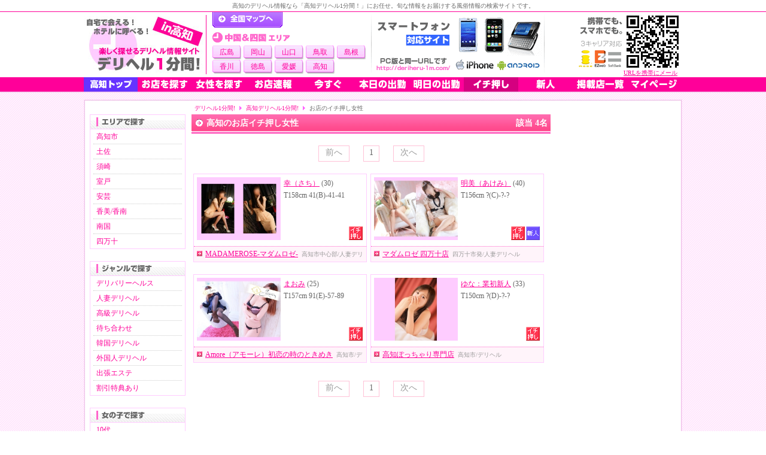

--- FILE ---
content_type: text/html; charset=UTF-8
request_url: https://deriheru-1m.com/top/kochi/no1/
body_size: 3808
content:
<!DOCTYPE html PUBLIC "-//W3C//DTD XHTML 1.0 Transitional//EN" "http://www.w3.org/TR/xhtml1/DTD/xhtml1-transitional.dtd"> 
<html xmlns="http://www.w3.org/1999/xhtml" xml:lang="ja" lang="ja">

<head> 
<meta http-equiv="Content-Type" content="text/html; charset=utf-8" />
<link rel="stylesheet" type="text/css" href="/css/search.css" />
<link rel="stylesheet" type="text/css" href="/css/prefecture.css" />
<title>高知のお店イチ押し女性 | デリヘル1分間！</title>
<meta name="keywords" content="高知,お店イチ押し" />
<meta name="description" content="高知のお店イチ押し女性を表示します。クリックすると女性専用ページにアクセスできます。" />
<meta http-equiv="content-style-type" content="text/css" />
<meta http-equiv="Content-Script-Type" content="text/javascript" />
<script src="/js/default.js" type="text/javascript"></script>
<script language="JavaScript" type="text/javascript" src="/js/reflection.js"></script>
<script src="/js/smoothScroll.js" type="text/javascript"></script>
<script src="/js/jquery.js" type="text/javascript"></script>
<script src="/js/jquerylazyload.js" type="text/javascript"></script>
<script type="text/javascript"> $(function(){$(".adloop img").lazyload({placeholder:"/image/pc/subspace.gif", threshold:"0", event:"scroll", effect:"fadeIn", failurelimit:"0"});});</script>
</head>
<body>
<div class="wrapper" id="scrltop">
<div class="outter">

<div class="hdwrap">
  <div class="mainhead">

<div class="toptext">
<h1>
高知のデリヘル情報なら「高知デリヘル1分間！」にお任せ。旬な情報をお届けする風俗情報の検索サイトです。
</h1>
</div>

<div class="xHead">

<div class="toplogo">
<a href="/top/kochi/" title="高知デリヘル"><img src="/image/pc/pre/kochi.jpg" alt="高知デリヘル" class="logoimg" /></a>
</div>

<div class="topbetween">
<div class="toallmap">
<div class="all"><a href="/">デリヘル1分間！トップページ</a></div>

<div class="neighbour">
<div>
<img src="/image/pc/tab_neighbour6.gif" alt="中国 四国" />
<ul class="view5">
<li><a href="/top/hiroshima/">広島</a></li>
<li><a href="/top/okayama/">岡山</a></li>
<li><a href="/top/yamaguchi/">山口</a></li>
<li><a href="/top/tottori/">鳥取</a></li>
<li><a href="/top/shimane/">島根</a></li>
<li><a href="/top/kagawa/">香川</a></li>
<li><a href="/top/tokushima/">徳島</a></li>
<li><a href="/top/ehime/">愛媛</a></li>
<li><a href="/top/kochi/">高知</a></li>
</ul>
</div>
</div>

</div>

</div>

<img src="/image/pc/smartphoneok.gif" style="width:290px; height:105px; float:left;" />
<div class="headqr">
<a href="mailto:?body=http%3A%2F%2Fderiheru-1m.com%2F" class="f10 pink">URLを携帯にメール</a>
</div><br class="clear" />
</div>
<div class="bg_menu">
  <div id="xMenu" class="hd9">
    <a href='/top/kochi/' class="premenu_kochi m01"><!--[if lte IE 6]> &lt;&ndash;&ndash; <![endif]-->高知トップ<!--[if lte IE 6]> &ndash;&ndash;&gt; <![endif]--></a>
    <a href='/top/kochi/shop/' class="m04"><img src="/image/pc/hd_menu/shop.gif" /></a>
    <a href='/top/kochi/girl/' class="m03"><img src="/image/pc/hd_menu/girl.gif" /></a>
    <a href='/top/kochi/flashlist/' class="m05"><img src="/image/pc/hd_menu/flash.gif" /></a>
    <a href='/top/kochi/imasugu/' class="m06"><img src="/image/pc/hd_menu/imasugu.gif" /></a>
    <a href='/top/kochi/today/' class="m07"><img src="/image/pc/hd_menu/today.gif" /></a>
    <a href='/top/kochi/tomorrow/' class="m08"><img src="/image/pc/hd_menu/tomorrow.gif" /></a>
    <a href='/top/kochi/no1/' class="m09"><img src="/image/pc/hd_menu/no1.gif" /></a>
    <a href='/top/kochi/newface/' class="m10"><img src="/image/pc/hd_menu/newface.gif" /></a>
    <a href='/top/kochi/shoplist/' class="m11"><img src="/image/pc/hd_menu/shoplist.gif" /></a>
    <a href='/mypage/' class="m02"><img src="/image/pc/hd_menu/mypage.gif" /></a>
  </div>
</div>  </div>
  <div class="hdshade"></div>
</div>  

<div class="w1000">
<div class="w1000hd">
<div class="w1000btm prefecture">
<div class="pref">
<div class="pref_topicpath">
<a href="/">デリヘル1分間!</a><img src="/image/pc/tpath.gif" /><a href="/top/kochi/">高知デリヘル1分間!</a><img src="/image/pc/tpath.gif" />お店のイチ押し女性
</div>

<div class="prefmain">
<div class="right">

<div class="left_default_frame">
<img src="/image/pc/quickarea_head.gif" /><br />
<ul>
<li><a href='/top/kochi/kochishi/'>高知市</a></li>
<li><a href='/top/kochi/tosa/'>土佐</a></li>
<li><a href='/top/kochi/susaki/'>須崎</a></li>
<li><a href='/top/kochi/muroto/'>室戸</a></li>
<li><a href='/top/kochi/aki/'>安芸</a></li>
<li><a href='/top/kochi/kami/'>香美/香南</a></li>
<li><a href='/top/kochi/nankoku/'>南国</a></li>
<li><a href='/top/kochi/shimanto/'>四万十</a></li>
</ul>
</div>

<div class="left_default_frame">
<img src="/image/pc/quickgenre_head.gif" /><br />
<ul>
<li><a href="/top/kochi/shoped/?s[]=1&top=1&bottom=1&page=1">デリバリーヘルス</a></li>
<li><a href="/top/kochi/shoped/?s[]=2&top=1&bottom=1&page=1">人妻デリヘル</a></li>
<li><a href="/top/kochi/shoped/?s[]=3&top=1&bottom=1&page=1">高級デリヘル</a></li>
<li><a href="/top/kochi/shoped/?s[]=4&top=1&bottom=1&page=1">待ち合わせ</a></li>
<li><a href="/top/kochi/shoped/?s[]=5&top=1&bottom=1&page=1">韓国デリヘル</a></li>
<li><a href="/top/kochi/shoped/?s[]=6&top=1&bottom=1&page=1">外国人デリヘル</a></li>
<li><a href="/top/kochi/shoped/?s[]=8&top=1&bottom=1&page=1">出張エステ</a></li>
<li><a href="/top/kochi/shoped/?discount=1&top=1&bottom=1&page=1">割引特典あり</a></li>
</ul>
</div>
<div class="left_default_frame">
<img src="/image/pc/quickgirl_head.gif" /><br />
<ul>
<li><a href="/top/kochi/girled/?a[]=1&page=1">10代</a></li>
<li><a href="/top/kochi/girled/?a[]=2&a[]=3&page=1">20代</a></li>
<li><a href="/top/kochi/girled/?a[]=4&a[]=5&page=1">30代</a></li>
<li><a href="/top/kochi/girled/?a[]=6&a[]=7&page=1">40代以上</a></li>
<li><a href="/top/kochi/girled/?h[]=1&h[]=2&page=1">小柄</a></li>
<li><a href="/top/kochi/girled/?h[]=5&h[]=6&page=1">長身</a></li>
<li><a href="/top/kochi/girled/?c[]=6&c[]=7&c[]=8&c[]=9&page=1">巨乳</a></li>
<li><a href="/top/kochi/girled/?l[]=4&page=1">ぽっちゃり</a></li>
<li><a href="/top/kochi/girled/?o[]=14&page=1">パイパン</a></li>
<li><a href="/top/kochi/girled/?o[]=34&page=1">顔射◎</a></li>
<li><a href="/top/kochi/girled/?o[]=35&page=1">ごっくん◎</a></li>
<li><a href="/top/kochi/girled/?o[]=42&page=1">AF◎</a></li>
</ul>
</div>

<div class="deriheruhotel">
<span class="f10">[ PR ]</span><br />
<a href="https://deriheruhotel.com/" target="_blank" onclick="javascript: pageTracker._trackPageview('v/deriheruhotel');"><img src="/image/pc/deriheruhotel.gif" alt="デリヘルが呼べるホテル" /></a>
</div></div>

<div class="left">
<div class="lrg"><div style="width:570px;"><span style="float:left;">高知のお店イチ押し女性</span><span style="float:right;">該当&nbsp;4名</span></div></div>


<div class="paging">
<span class="no_p" style="margin-right:20px;">前へ</span>

<span class="p_txt">1</span>

<span class="no_p" style="margin-left:10px;">次へ</span>
</div>

<div class="nwgirlwrap">

<div class="girllist">

<div class="lft">
<a href="/girl/index/4df37bbdc5329ff3/"><img src='/sysimage/girl/4d/4df37bbdc5329ff3/middle.jpg' width='140px' /></a>
</div>

<div class="rgt">

<a href="/girl/index/4df37bbdc5329ff3/">幸（さち）</a> (30)<br />

<div>T158cm 41(B)-41-41</div>



</div>

<div class="icon">
<img src="/image/pc/shop/push.gif" alt="イチ押し" /></div>

<div class="shop">
<img src="/image/pc/idx_sarrow1.gif" style="margin-right:5px;" /><a href="/shop/index/59a3e458d618c4cb/">MADAMEROSE-マダムロゼ-</a>&nbsp;&nbsp;<span class="f10 gray">高知市中心部/人妻デリヘル</span>
</div>

</div>


<div class="girllist">

<div class="lft">
<a href="/girl/index/15b6405ee24a9792/"><img src='/sysimage/girl/15/15b6405ee24a9792/middle.jpg' width='140px' /></a>
</div>

<div class="rgt">

<a href="/girl/index/15b6405ee24a9792/">明美（あけみ）</a> (40)<br />

<div>T156cm ?(C)-?-?</div>



</div>

<div class="icon">
<img src="/image/pc/shop/push.gif" alt="イチ押し" /><img src="/image/pc/shop/newface.gif" alt="新人" /></div>

<div class="shop">
<img src="/image/pc/idx_sarrow1.gif" style="margin-right:5px;" /><a href="/shop/index/2edadde9b4c09d87/">マダムロゼ 四万十店</a>&nbsp;&nbsp;<span class="f10 gray">四万十市発/人妻デリヘル</span>
</div>

</div>


<div class="girllist">

<div class="lft">
<a href="/girl/index/df6128693884d73e/"><img src='/sysimage/girl/df/df6128693884d73e/middle.jpg' width='140px' /></a>
</div>

<div class="rgt">

<a href="/girl/index/df6128693884d73e/">まおみ</a> (25)<br />

<div>T157cm 91(E)-57-89</div>



</div>

<div class="icon">
<img src="/image/pc/shop/push.gif" alt="イチ押し" /></div>

<div class="shop">
<img src="/image/pc/idx_sarrow1.gif" style="margin-right:5px;" /><a href="/shop/index/65ddf32b13579339/">Amore（アモーレ）初恋の時のときめき</a>&nbsp;&nbsp;<span class="f10 gray">高知市/デリヘル</span>
</div>

</div>


<div class="girllist">

<div class="lft">
<a href="/girl/index/636addd8e9460b90/"><img src='/sysimage/girl/63/636addd8e9460b90/middle.jpg' width='140px' /></a>
</div>

<div class="rgt">

<a href="/girl/index/636addd8e9460b90/">ゆな：業初新人</a> (33)<br />

<div>T150cm ?(D)-?-?</div>



</div>

<div class="icon">
<img src="/image/pc/shop/push.gif" alt="イチ押し" /></div>

<div class="shop">
<img src="/image/pc/idx_sarrow1.gif" style="margin-right:5px;" /><a href="/shop/index/7f0fe264834a78e6/">高知ぽっちゃり専門店</a>&nbsp;&nbsp;<span class="f10 gray">高知市/デリヘル</span>
</div>

</div>

</div>
<div class="paging">
<span class="no_p" style="margin-right:20px;">前へ</span>

<span class="p_txt">1</span>

<span class="no_p" style="margin-left:10px;">次へ</span>
</div>
</div>

<br clear="all" />
</div>

<div class="pref_btm">
<a href="#scrltop">▲ページTOPへ</a>
</div>
</div>

<div class="leftbnr">
</div>

<br clear="all" />
</div>
</div>
</div>

</div>
<div class="footer">
<div class="footshade"></div>
<div class="infoot">

<div class="caution">
＜ご利用の前に＞ 女の子の出勤確認やサービス内容など、ご利用の前に改めてお店ホームページやお電話で事前のご確認をお願いいたします。
</div>

<div class="footmenu">
<ul>
<li><a href="/top/kochi/">高知デリヘル1分間トップ</a></li>
<li><a href="/lib/guide/">ご利用ガイド</a></li>
<li><a href="/lib/dictionary/10/">デリヘル用語集</a></li>
<li><a href="/lib/aboutus/">運営者概要</a></li>
<li><a href="/lib/other/100/" class="bld">店舗掲載・広告掲載</a></li>
<li><a href="/lib/sitemap/">サイトマップ</a></li>
<li><a href="/lib/query/">お問い合わせ</a></li>
</ul>
</div>

<div class="footunder">
<div class="footunder_left">
<address>
Copyright (C) 2010-2025 <a href="/">デリヘル1分間!</a>.All Rights Reserved.
</address>
</div>
<div class="footunder_right">
<a href="/admin/login/" class="fkb_btn_shoplogin"></a>
</div>
</div>
<br clear="all" />

</div>
</div>
<br clear="all" /></div>
<script type="text/javascript">
var gaJsHost = (("https:" == document.location.protocol) ? "https://ssl." : "http://www.");
document.write(unescape("%3Cscript src='" + gaJsHost + "google-analytics.com/ga.js' type='text/javascript'%3E%3C/script%3E"));
</script>
<script type="text/javascript">
try {
var pageTracker = _gat._getTracker("UA-13129151-1");
pageTracker._trackPageview();
} catch(err) {}</script>
</body>
</html>

--- FILE ---
content_type: text/css
request_url: https://deriheru-1m.com/css/search.css
body_size: 3107
content:
@import url("default.css");@import url("favshop.css");@import url("nw.css");.path{height:15px;font-size:10px;text-align:left;padding-top:3px;padding-left:5px}.path a{text-decoration:none}.path img{margin:0 7px}.searchmain{width:850px;height:100%;padding:5px 0 0 0}.searchmain .left{width:630px;height:auto}.searchmain .right{width:200px;height:auto;margin-left:20px}.searchmain div{float:left}.searchmain .left .cntnt{padding:0 5px}.searchmain .left .cntnt ul{list-style-type:none;margin:0;padding:0 0 0 5px}.searchmain .left .cntnt li{margin-bottom:10px;background:url(/image/pc/idx_sarrow1.gif) no-repeat 0 5px;padding-left:20px}.searchmain .left .section{width:630px;clear:both;margin-bottom:20px}.searchmain .left .section .sml{height:auto;margin:0;width:627px;height:auto;min-height:25px;border-bottom:1px dotted #FFB4E7}.searchmain .left .section .area{float:left;width:485px;padding-top:3px}.left .section div{float:left}.left .chkbx{float:left;width:155px;margin-left:5px;height:15px;margin-top:7px}.left .chkbx input{vertical-align:middle;margin-right:3px}.left .pulld select{width:100px;height:20px;margin:5px;vertical-align:middle}.btn_search{width:117px;height:28px;background:url(/image/pc/btn_search.gif) no-repeat;border:none;color:#fff;cursor:pointer;padding:4px 0 7px 0;margin:15px 0 5px}.blk .sec{width:497px;padding-left:75px;clear:both;padding-bottom:20px}.paygal{width:589px;height:315px;padding:0 0 0 11px;background:url(/image/pc/bg_paygal.gif) no-repeat;color:#333}.paygal .name{width:521px;height:50px;padding:24px 0 0 68px;margin-bottom:9px}.paygal .genre{width:117px;height:18px;padding-top:2px;color:#ff0099;font-weight:bold;text-align:center}.paygal .sname{clear:both;height:18px;padding-top:4px;font-size:18px;color:#ff0099;font-weight:bold}.paygal .sname a:link,.paygal .sname a:visited,.paygal .sname a:visited{color:#fff}.payimg img{border:none;margin-bottom:1px}.paygal .data{width:355px;padding-left:10px;color:#333}.paygal .data .gname{width:353px;height:55px;padding-left:2px}.paygal .data .body{width:349px;height:18px;padding:2px 0 0 6px}.paygal .body div{float:none !important;margin:5px 0 10px}.paygal .data .time{width:170px;height:48px;margin:0;padding:8px 0 0 40px}.paygal .time div{float:none !important;height:24px}.paygal .icons{width:131px;height:41px;padding-top:15px}.paygal .detail{width:335px;color:#333;padding-left:20px}.paygal .detail .sdata{width:180px;height:78px;margin-top:4px}.paygal .detail .sdata div{width:180px;margin-bottom:2px}.btn_paygal{width:154px;height:30px}.btn_paygal a{display:block;width:154px;height:30px;background:url(/image/pc/btn_paygal.gif) no-repeat;text-indent:-9999px}.btn_paygal a:hover{background:url(/image/pc/btn_paygal_ov.gif) no-repeat}.freegal{width:597px;color:#333}.freegal .name{width:557px;background-color:#F33;border-bottom:1px solid #E8E5EA;margin-bottom:2px;padding:5px 18px 5px 22px;background:url(/image/pc/idx_sarrow1.gif) no-repeat 7px 11px #ffeaff}.freeimg{width:112px;height:84px;padding:2px;margin-right:15px;background:url(/image/pc/bg_freegalimg.gif) no-repeat}.freeimg img{border:none;width:112px;height:84px}.freegal .icons{clear:left;width:317px}.btn_freegal{width:119px;height:31px}.btn_freegal a{float:right;display:block;width:119px;height:31px;background:url(/image/pc/btn_freegal.gif) no-repeat;text-indent:-9999px}.btn_freegal a:hover{background:url(/image/pc/btn_freegal_ov.gif) no-repeat}.searchmain .right .btn_toentry{width:200px !important}.payshop{width:612px;width:589px;height:340px;padding:0 0 0 11px;background:url(/image/pc/bg_payshop.gif) no-repeat;color:#333}.payshop img{border:none}.payshop .name{width:572px;height:80px;padding:17px 0 0 7px}.payshop .genre{float:right;width:117px;height:18px;padding-top:2px;margin:9px 7px 0 0;color:#ff0099;font-weight:bold;text-align:center}.payshop .bnr{width:200px;height:40px;margin-top:10px}.payshop .bnr a{display:block;width:200px;height:40px}.payshop .bnr img{width:200px;height:40px;margin-bottom:1px}.payshop .data{clear:both;width:588px;margin:12px 0 0 0}.payshop .data img{margin-bottom:1px}.tenpoichioshi{clear:both;width:224px;height:17px;background:url(/image/pc/fl_rcmdgtxt.gif) no-repeat center;margin-bottom:4px;padding-top:3px;text-align:center;color:#ff0099;font-weight:bold}.payshop .prefec{padding-top:10px;padding-left:15px;color:#fff;font-weight:bold}.payshop .sname{height:18px;width:357px;padding-top:4px;padding-left:15px;font-size:18px;color:#ff0099;font-weight:bold}.payshop .sname a:link,.payshop .sname a:hover,.payshop .sname a:visited,.payshop .sname a:active{color:#fff}.payshop .stel{color:#fff;width:357px;padding-top:5px;font-weight:normal}.payshop .info{width:357px;height:210px;margin-left:6px}.payshop .info div.dtl{width:248px;height:22px;padding:6px 0 0 3px}.payshop .qrimg{float:right;width:100px !important;height:100px !important;padding-right:6px}.payshop .info .icons{clear:both;width:357px;height:24px;padding-bottom:0}.payshop .info .icons div{width:59px;height:20px}.payshop .basicp{width:185px !important;height:69px !important;line-height:1.4em;color:#0076ff;padding:7px 4px 5px 6px;margin-top:20px}.info .gldtkt{width:151px !important;height:48px !important;margin:5px 0 5px 5px}.info .btn_payshop{float:right !important;width:154px !important;height:30px;padding-right:4px}.info .btn_payshop a{display:block;width:154px;height:30px;background:url(/image/pc/btn_payshop.gif) no-repeat;text-indent:-9999px}.info .btn_payshop a:hover{background:url(/image/pc/btn_payshop_ov.gif) no-repeat}.shoplist{clear:both;width:100%}.shoplist .shop{clear:both;width:100%}.listwrap{width:600px}.shoplist .list{float:none !important;width:596px;margin:5px auto;border-color:#D5D5D5 #B5B5B5 #999999 #D5D5D5;border-style:solid;border-width:2px}.shoplist .list div{float:left}.bnr_shoplist{height:60px;width:210px}.bnr_shoplist img{border:none;margin:5px}.shoplist .list .name{width:451px;font-size:14px;font-weight:bold;background-color:#F33;border-bottom:1px solid #E8E5EA;margin-bottom:2px;padding:5px 18px 5px 22px;background:url(/image/pc/idx_sarrow1.gif) no-repeat 7px 11px #ffeaff}.shoplist .list .name a{display:inline-block;float:left}.shoplist .list .name a:link,.shoplist .list .name a:visited{color:#ff0099;text-decoration:none}.shoplist .list .name a:hover,.shoplist .list .name a:active{color:#6633CC;text-decoration:underline}.shoplist .list .system{width:407px;height:20px;padding:0 5px 2px;border-bottom:1px dotted #ffb4e7;margin-bottom:3px}.shoplist .list .system div{display:inline-block;width:59px;height:20px}.shoplist .list .detail{width:484px;padding:5px 0 0 7px;margin-bottom:5px;letter-spacing:-1px}.btn_freeshop{width:105px;height:60px}.btn_freeshop a{display:block;width:105px;height:60px;background:url(/image/pc/btn_freeshop.gif) no-repeat;text-indent:-9999px}.btn_freeshop a:hover{background:url(/image/pc/btn_freeshop_ov.gif) no-repeat}.ranking{padding-bottom:10px}.ranking div{float:left}.ranking .rankbox{width:200px;height:auto;border:1px solid #e8e5ea;border-width:0 0 1px 0;margin-bottom:5px}.ranking .rankno{width:17px;height:15px;padding:5px 1px 5px 0;color:#fff;text-align:center;font-weight:bold}.ranking .rankname{font-size:10px;width:182px;height:15px;overflow:hidden;padding:3px 0 7px;text-align:left;line-height:1.6em}.ranking table{width:270px;border-collapse:collapse;text-align:center}.ranking table th{width:47px;height:15px;background:#ff6699;color:#fff;padding:5px 10px;border:1px solid #efefef;border-right:2px solid #e8e5ea;border-bottom:2px solid #bc2865}.ranking table td{width:181px;text-align:left;padding:5px 10px;border:1px solid #efefef;border-right:2px solid #e8e5ea;border-bottom:2px solid #e8e5ea}.ranking a{display:inline !important}.ranking img{width:17px !important;height:15px !important}.payflash{width:591px;height:296px;background:url(/image/pc/bg_payflash.gif) no-repeat;padding:19px 0 0 9px;color:#333}.payflash .name{width:584px;height:82px}.payflash .genre{float:right;width:117px;height:18px;padding-top:10px;margin-right:8px;color:#ff0099;font-weight:bold;text-align:center}.payflash .sname{width:370px;height:37px;padding:3px 0 0 80px}.payflash .sname div{width:370px}.fltitle{width:509px;height:15px;padding-top:6px;padding-left:75px;font-weight:bold}.fldate{float:right !important;width:146px;height:19px;padding-right:13px;text-align:right;color:#6B073D}.payflash .data{width:592px;height:202px;padding:12px 0 0 0}.payflash .img{width:192px}.payflash img{border:none}.omiseichioshi{clear:both;width:192px;height:17px;background:url(/image/pc/fl_rcmdgtxt.gif) no-repeat center;margin-top:10px;padding-top:3px;text-align:center;color:#ff0099;font-weight:bold}.icons .omiseichioshi{clear:both;width:240px;height:17px;background:url(/image/pc/fl_rcmdgtxt.gif) no-repeat center;margin-top:0px;margin-bottom:8px;padding-top:3px;text-align:center;color:#ff0099;font-weight:bold}.payflash .fltxt{width:382px;margin-left:11px;margin-bottom:8px;height:144px;overflow-y:hidden;line-height:16px}.btn_payflash{float:right !important;width:154px;height:30px;padding-right:10px}.btn_payflash a{display:block;width:154px;height:30px;background:url(/image/pc/btn_payflash.gif) no-repeat;text-indent:-9999px}.btn_payflash a:hover{background:url(/image/pc/btn_payflash_ov.gif) no-repeat}.freeflash{width:600px;height:35px;padding:0 15px;margin-bottom:5px}.freeflash img{float:left}.adduser1 .section .idx h5{width:170px}.adduser1 .section .idx .sz3{width:170px}.adduser1 .section .sml{width:185px !important;margin:0 10px 0 0 !important}.adduser1 .section .area{width:405px !important}.area>div.txt{margin-top:3px}.linkform{width:590px;padding:0 5px}.linkform .section{width:590px !important;margin-bottom:20px}.linkform .section .sml{width:150px !important;margin-right:10px}.searchmain .linkform .section .sml{margin:0 10px 0 0;width:98px;border-bottom:1px dotted #ff0099}.linkform .section div{float:left}.section .idx .sz3{width:150px !important}.section .area{width:360px !important}.searchmain .left div.section.link{width:620px;margin-bottom:20px}.adduser1 .section .idx.link .sz3{width:160px}.adduser1 .section .area.link{width:310px !important}.left .linkmenu{width:180px;margin-right:10px}.linkmenu ul{margin:0;padding:0;list-style-type:none}.linkmenu li a{display:block;width:158px;height:19px;background:#ededed;padding:5px 10px;margin:0 1px 1px 0;font-size:12px;border:1px solid #bcbcbc;border-width:0 1px 1px 0}.linkmenu li a:hover{background:#ccc}.linkmenu li.idx{display:block;width:158px;height:19px;background:#ccc;padding:5px 10px;margin:0 1px 1px 0;font-size:12px;font-weight:bold;border:1px solid #bcbcbc;border-width:0 1px 1px 0;color:#ff0099}.linkeach{width:400px;border-bottom:1px solid #ff84e4;margin-bottom:10px}.linkeach .name{height:22px;width:360px;overflow:hidden;font-size:14px;font-weight:bold;background:url(/image/pc/idx_sarrow1.gif) no-repeat 5px 8px;padding:3px 20px 0}.linkeach .bnr{width:103px;height:31px}.linkeach .bnr a{display:block;float:left;width:88px;height:31px;padding:0 10px 0 5px}.bnr img{border:none;width:88px;height:31px}.linkeach .pr{width:302px;height:auto;padding-top:3px;padding-right:15px;padding-left:5px;margin-bottom:5px}.left .linkarea{width:400px}.linkarea img{border:none}.search_change{width:100%;margin-bottom:10px;text-align:right}.search_change a img{border:none}.search_change a:hover img{opacity:0.8;filter:alpha(opacity=80);-ms-filter:"alpha( opacity=80 )";background:#fff}


--- FILE ---
content_type: text/css
request_url: https://deriheru-1m.com/css/prefecture.css
body_size: 5168
content:
@charset "UTF-8";@import url("default.css");.prefecture{width:1000px;height:100%;min-height:100%;margin:0 auto;padding:0;text-align:left;line-height:1.4em}.prefecture .leftbnr{float:left;width:200px;padding-top:25px;padding-right:10px}.prefecture .pref{float:left;width:790px}.pref_xOut{width:800px;min-height:100%;margin:0 auto;background:url(/image/pc/bg_prefmdl.gif) repeat-y}.pref_btm{clear:both;width:770px;margin:0 auto;padding:10px;text-align:right}.tophead{width:100%;height:129px;text-align:center;background:#fff}.hdtxt{border-bottom:1px solid #F09;color:#666;font-size:10px;font-weight:normal;height:12px;line-height:12px;margin:0;padding:4px 5px 3px;text-align:center}.hdtxt a:link,.hdtxt a:hover,.hdtxt a:visited,.hdtxt a:active{color:#666;text-decoration:none}.xhead{width:850px;height:109px;margin:0 auto}.xhead div{float:left}.head_ad{width:390px;height:104px;padding:5px 0 0 5px;text-align:center}.head_ad .copy{font-size:12px;font-weight:normal;margin:2px auto;padding:0;color:#FF0099;line-height:14px;width:390px;height:14px !important}.head_ad h2{display:inline;font-size:12px;font-weight:bold;line-height:14px;color:#FF0099}.head_ad p{clear:both;display:block}.tomobi{width:250px;height:99px;padding-top:5px}.tomobi .img{width:250px;text-align:center}.tomobi .text{padding-left:127px}.sbm{width:100%;height:24px;padding:0;margin:0 auto;background:#ff0099}.bkm2{padding-top:6px}.bkm2 img{border:none;vertical-align:middle}.ossm_line{width:850px;height:24px;text-align:center;margin:0 auto}.ossm_line div.idx{background:none;float:left;padding-top:7px;height:18px}.ossm_line .idx h2{font-size:10px;color:#FFF;font-weight:normal;text-align:left}.ossm_line ul{list-style-type:none}.ossm_line li{float:left;display:inline-block;padding:6px 0px 0px 23px;height:18px;background:url(/image/pc/tpath_w.gif) no-repeat 12px 9px}.ossm_line a:link,.ossm_line a:visited,.ossm_line a:active{color:#fff;text-decoration:none}.ossm_line a:hover{text-decoration:underline}.zenkoku{width:850px;height:auto;margin:0 auto;padding:5px 0 0 0}.zenkoku .left{float:left;width:560px;height:auto}.zenkoku .left .cntnt{padding:0 5px}.zenkoku .right{float:right;width:270px;height:auto;margin-left:20px}.zenkoku .right .wrap{position:relative}.zenkoku .right .allarea{position:absolute;bottom:-272px}.zenkoku .right .allarea .lrg{margin-bottom:0px;text-align:left}.zenkoku .right .topgirl a{margin:0 !important}.topgirl{background:url(/image/pc/bg_pupgirl.gif) no-repeat bottom;width:240px;height:248px;padding:15px}.topgirl img{border:none}.pickupdata{height:67px;margin:0 auto;padding:0;text-align:left;border-bottom:1px solid #ffb0ff;background:#ffeeff}.pickupdata img{vertical-align:top}.puptab{height:25px;width:60px;padding-left:180px;background:url(/image/pc/pickuptab.gif) no-repeat}.cvrgtab{height:25px;width:240px;background:url(/image/pc/bg_cvrgtab.gif) no-repeat;text-align:center}.pickshopname{clear:both;display:block;width:240px;height:33px;padding-top:3px;text-align:center}.bg_topgirl{background:url(/image/pc/bg_toppickup.gif) bottom no-repeat;width:200px;height:150px;padding:5px;margin:0 auto;clear:both !important}.chiho{color:#f09;display:inline-block;height:15px;padding:2px 3px;background:#fff;margin:3px 3px 0px 0px;font-size:14px;font-weight:bold}.map_txt{width:250px;height:220px;padding:10px;text-align:center}.map_txt ul{width:250px;margin:0;padding:0;list-style-type:none;text-align:left;clear:both}.map_txt li{display:block;width:40px;height:20px;margin:0;padding:0;float:left}.map_txt .okinawa{padding-left:40px !important}.xxboxwrap{width:266px;height:58px;border:2px solid #d5d5d5;border-right:2px solid #b5b5b5;border-bottom:2px solid #999;margin-bottom:6px}.xxboxwrap2{width:266px;height:58px;border:2px solid #d5d5d5;border-right:2px solid #b5b5b5;border-bottom:2px solid #999;margin-bottom:6px;background:#fff4ff}.xxbox{width:258px;height:50px;padding:4px}.xxleft{width:60px;height:45px;padding:2px 3px 3px 2px;float:left}.xxright{width:193px;height:50px;float:left}.xxcentertop{width:256px;height:30px;padding:2px 1px;overflow:hidden}.xxcenterunder{width:258px;height:16px;text-align:right}.leftimasuguwrap{background:#fff;padding:5px 10px 5px;margin-bottom:10px;border-left:1px solid #f0dce7;border-right:1px solid #ffe3ed;border-bottom:1px solid #ffe0ea}.leftimasuguwrap img{float:left;border:none;margin-right:4px}.eachimasugu{height:30px;padding:3px 0;border-bottom:1px solid #EEEEEE;overflow:hidden}.eachimasugu .pink{height:15px;overflow:hidden}.eachimasugu .right{text-align:right}.bottomtxt{width:850px;clear:both;height:auto;padding:0;margin:0 auto;text-align:left}.bottomtxt img{border:none}.bottomtxt .left{float:left}.bottomtxt .right{float:right}.newface{float:left;width:270px;margin-bottom:10px}.shopflash{width:270px;margin:0px 0px 10px 20px;float:left}.playnow{width:270px;margin:0px 0px 10px 20px;float:left}.welcome{margin:0;margin-bottom:10px}.welcome p{display:block;line-height:20px;margin-bottom:15px;padding:0 10px}.kouza{margin-bottom:20px}.kouza p{display:block !important;padding:0 25px}.map_link{margin-bottom:20px}.map_link .sml{background:none;height:5px}.map_link ul{clear:both;list-type:none;list-style-type:none;padding-left:15px}.map_link li{float:left;background:url(/image/pc/idx_sarrow1.gif) no-repeat 2px 4px;padding-left:15px;width:104px;height:22px}.prefmain{width:790px;height:auto;margin:0 auto}.prefmain div{float:left}.prefmain .idx_left{width:600px;height:auto;padding:0 10px}.prefmain .left{width:600px;height:auto;padding:0 10px}.prefmain .left .cntnt{padding:0 5px}.prefmain .left .section{width:600px;clear:both;margin-bottom:20px}.whatis1m{width:548px;border:1px solid #ff0099;border-width:0 1px 1px 1px;padding-top:5px !important;padding-bottom:5px !important}.whatis1m h2{font-size:12px;font-weight:normal;display:inline}.warikomitab{float:none !important;margin:-60px auto 0;height:50px;width:170px}.warikomi_s{margin:-35px auto 0}.prefmain .right{width:160px;padding:0 0 0 10px;height:auto}.prefmain .toguide{text-align:center;width:270px;margin:10px 0;padding:10px 0;border:1px solid #ff0099;border-width:1px 0}.prefmain .toguide a{display:block;width:200px;height:28px;margin:0 auto !important;padding:10px 0 15px 0;text-align:center;background:#0089f3;border-color:#80b1ee #0063dc #0063dc #3f8ae5;border-width:2px 3px 3px 2px;border-style:solid;-moz-border-radius:4px 4px 4px 4px;font-size:16px;color:#fff;font-weight:bold}.prefmain .toguide a:hover{background:#0063dc}.prefmain .toguide a:active{background:#0063dc;border-color:#0063dc #3f8ae5 #80b1ee #0063dc}.prefmain .todeai{text-align:center;width:267px;margin:10px 0;padding:10px 0;border:1px solid #efefef;border-right:2px solid #e8e5ea;border-bottom:2px solid #e8e5ea}.prefmain .todeai a{display:block;margin:0 auto}.prefmain .todeai img{border:none}.prefmain .ad{margin:10px 0}.prefmain .ad a{clear:both;display:block;width:200px;height:40px;margin-bottom:5px}.prefmain .ad img{border:none}.icon_shop{background-color:#FFF;border:solid #F6C 1px;padding:0px 1px 0px 2px;margin-right:5px}.paytokei{width:560px;height:665px;background:url(/image/pc/bg_paytokei_g_w600.jpg) no-repeat;padding:36px 20px 25px}.paytokei .name{width:477px;height:47px;padding:9px 8px 5px 75px;text-align:left}.paytokei .namearea{height:23px;width:477px}.paytokei .icons{float:right !important}.paytokei .size3{width:452px;height:16px;padding:2px 0 0 0;text-align:left}.paytokei .size3 .tall{width:70px}.paytokei .size3 .bustcup{width:60px}.paytokei .size3 .waist{width:40px}.paytokei .size3 .hip{width:73px}.paytokei .shopinfo{height:89px;width:538px;padding:11px}.paytokei .bnrarea{width:200px;height:40px}.paytokei .shopinfo img{border:none}.paytokei .shoptype{width:200px;height:22px;padding-top:13px;font-size:12px;font-weight:bold;color:#ff0099;text-align:center}.paytokei .shopinfo .details{margin-left:20px;padding-top:2px}.paytokei .details .hatsu{padding-top:4px}.paytokei .shopinfo .info{width:318px;margin-left:20px;padding-top:2px}.paytokei .shopinfo .wrbkflg{margin:0 0 0 10px}.freetokei{width:560px;height:635px;background:url(/image/pc/bg_freetokei_w600.gif) no-repeat;padding:66px 20px 25px}.freetokei .name{width:518px;height:23px;padding:0 0 8px 42px;text-align:left}.freetokei .namearea{height:23px;width:518px}.freetokei .namearea .namae{height:19px;padding-top:4px}.freetokei .icons{float:right !important}.freetokei .size3{width:452px;height:16px;padding:1px 5px 5px 20px;text-align:left}.freetokei .shopinfo{height:63px;width:538px;padding:0 11px}.freetokei .shopinfo img{border:none}.freetokei .shopinfo .info{padding-top:5px;width:538px}.freetokei .shopinfo .hatsu{font-size:14px;font-weight:bold;color:#ff0099;padding-top:8px}.freetokei .shopinfo .wrbkflg{margin:5px 0 0 10px}.omisegenre{width:121px;height:22px;background:url(/image/pc/omisegenre.gif) no-repeat center;padding-top:8px;margin-left:10px;text-align:center;color:#ff0099;font-weight:bold}.freetokei_cmnt{width:100%;height:47px;overflow:hidden;line-height:1.3em;text-align:center !important}.freetokei_cmnt div{float:none !important;text-align:center;padding:8px 15px 0;letter-spacing:-1px}.adflg{width:600px !important;height:420px;margin-bottom:13px;padding-top:5px;background:url(/image/top/ad/ad_boshu_big.jpg) center center no-repeat}.tokei{width:600px;position:relative;margin-bottom:5px}.tokei .type{width:550px;height:15px;padding:2px 5px 8px;text-align:left}#change_img,.adflg{opacity:1;transition:1s;position:relative;z-index:1;width:560px;height:420px}#change_img:before{content:url("/image/pc/frame.png");position:absolute;left:0;top:0;z-index:1000}.adflg:before{content:url("/image/pc/frame.png");position:absolute;left:20px;top:3px;z-index:1000}#clock{fill:#ffffff;stroke:#ff66cc;stroke-linecap:circle}#h_pointer{stroke-width:3px}#s_pointer{stroke-width:1px}#m_pointer{stroke-width:2px}.analog_clock{width:120px;height:120px;background:url(/image/pc/clock.svg) no-repeat;background-size:100% 100%;position:absolute;right:10px;bottom:10px;z-index:100}#count{width:148px;height:48px;text-align:center;background:linear-gradient(#ccc, #fff);color:#666;font-weight:bold;padding:5px 0;margin-top:1px;margin-left:14px}#count p:before{content:"次の更新まで";font-size:12px;color:#666;font-weight:bold;text-shadow:none;width:100px;margin-left:-30px;display:block;line-height:16px;text-align:left}#count p{color:#ff0099;font:normal 30px 'Archivo Black', sans-serif;display:inline-block;width:80px;line-height:30px;text-align:center;text-shadow:1px 1px 0 #fff}.nowwhere{float:left;width:180px;height:52px;padding-top:23px;line-height:1.6em}.nowwhere p{display:inline;padding-left:5px}.nowwhere .under{width:100%;height:20px;padding-bottom:5px}.lookat{float:left;width:212px;height:65px;padding-top:2px;margin-left:5px}.lookat a{display:block;width:212px;height:65px;background:url(/image/pc/btn_toplookat.gif) no-repeat;text-indent:-9999px}.lookat a:hover{background:url(/image/pc/btn_toplookat_ov.gif) no-repeat}.lookat a:active{background:url(/image/pc/btn_toplookat_act.gif) no-repeat}.topcomment{float:left;width:150px;height:75px;padding-left:13px;line-height:1.6em}.separate{clear:both;border-bottom:1px solid #ff0099;width:560px;height:5px}.separate2{clear:both;border-top:1px solid #ff0099;width:560px;height:5px}.separate img{margin:0;vertical-align:baseline}.separate2 img{margin:0;vertical-align:top}.pr_cmnt{width:460px;min-height:15px;height:auto;background:url(/image/pc/pr_cmnt.gif) no-repeat 5px 0;padding:5px 5px 0 95px;text-align:left}.trip_area{width:460px;min-height:15px;height:auto;background:url(/image/pc/trip_area.gif) no-repeat 5px 0;padding:5px 5px 0 95px;margin-top:5px;text-align:left;line-height:1.3em}.girl3{width:579px;height:182px;background:url(/image/pc/bg_girl3.gif) no-repeat;padding-top:5px;padding-left:21px;margin-bottom:10px}.beforeg{float:left;text-align:center;width:170px;height:160px;padding:8px 3px 7px;color:#fff}.beforeg.p10{padding-right:18px}.beforeg>div{float:none}.beforeg .girl{background:url(/image/pc/bg_g200_img.gif) bottom no-repeat;padding:5px;margin-top:5px;width:160px;height:120px;border:none}.pretextwrap{width:600px;padding-bottom:15px;border-bottom:1px #f09 dotted;margin-bottom:15px;background:url(/image/pc/bg_description.gif) no-repeat;height:120px}.pretextwrap div{width:550px;height:80px;padding:20px 25px;overflow:hidden}.pretextwrap h2{font-size:12px;font-weight:normal;color:#39F;line-height:20px}.pretextwrap p{line-height:20px}.adbnrs{margin-bottom:20px}.topad{text-align:center;width:268px;padding:10px 0 5px;background:url(/image/pc/bg_topad.gif) repeat}.top_entry .btn_toentry{background:#fff;padding:5px 0 5px 2px;margin-bottom:10px;border-left:1px solid #f0dce7;border-right:1px solid #ffe3ed;border-bottom:1px solid #ffe0ea}.bnr_twit{margin-bottom:10px}.bnr_twit img{border:0}ul.twit{margin:0;list-style-type:none}ul.twit li.eachtwit{display:block;width:160px;height:auto;border-bottom:#EEE solid 1px;margin:5px 0}li.eachtwit .name{float:left;width:32px}li.eachtwit .word{width:128px;height:16px;overflow:hidden;float:left}.eachtwit .said{float:right}.word .said img{margin-left:2px}.twit li .sml{margin-bottom:5px;background-position:0px 5px;border-bottom:1px solid #ededed}.twit li .sml div{font-weight:normal;padding:0 0 2px 12px}.twit li img{vertical-align:middle}.topicpath{width:860px;height:10px;font-size:10px;text-align:left;padding-left:30px;padding-top:3px}.topicpath a{text-decoration:none}.topicpath img{margin:0 7px}.pref_topicpath{height:20px;text-align:left;padding-left:185px;padding-top:5px;line-height:20px;font-size:10px}.pref_topicpath p{float:left;margin-right:347px}.pref_topicpath a{float:left;text-decoration:none}.pref_topicpath img{margin:6px 7px 0;float:left}.pretop_shoplist{width:600px;padding:5px 0 15px 0;border-bottom:#F6c 1px dotted;margin-bottom:15px}.pretop_shoplist ul{margin:0;padding:0;list-style-type:none;text-align:left}.pretop_shoplist li{float:left;background:url(/image/pc/idx_sarrow1.gif) no-repeat 2px 4px;padding-left:15px;padding-right:2px;width:183px;height:25px;overflow:hidden;white-space:nowrap;text-overflow:ellipsis}.picupgals{width:100%;margin:5px 0 10px}.picupgals_underlinepink{padding-bottom:10px;border-bottom:1px #f09 dotted}.gal200wrap{width:96px;height:135px;padding:0 4px 0 0;overflow:hidden}.gal200{width:94px;height:122px;padding:4px 0 0 0;text-align:center;background:#f7f7f7;line-height:1.2em;position:relative;margin-bottom:10px;border:1px solid #d5d5d5;border-right:1px solid #b5b5b5;border-bottom:1px solid #999}.gal200 a{text-decoration:none;text-align:center}.gal200 img{border:none}.gal200 div{float:none;margin:0 auto}.g200img{width:80px;height:60px;border-top:1px solid #d5d5d5;border-left:1px solid #ccc;border-right:1px solid #b5b5b5;border-bottom:1px solid #999}.gal200 .grlpr{padding:1px 0 3px;height:auto;color:#ff0099;font-weight:bold;text-align:left;height:30px}.gal200 div.name{float:none;height:16px;margin:0 auto;padding:4px 2px 2px;font-size:10px;font-weight:bold;border-bottom:1px solid #c4c4c4;overflow:hidden;line-height:1.4em;background:#fff}.gal200 div.omise{text-align:left;overflow:hidden;height:14px;padding:4px 2px 2px 17px;line-height:1.4em;word-break:break-all;background:url(/image/pc/idx_sarrow1.gif) no-repeat 5px 7px}.gal200 div.type{height:16px;padding:0 6px 0 0;text-align:right;overflow:hidden}.gal200 .sizes{width:196px;background:#888;padding-top:2px;height:15px;margin-bottom:0;border-top:1px solid #666;border-left:1px solid #7d7d7d;border-right:1px solid #999;color:#fff}.gal200 .gbody{width:168px;background:#666;padding-top:2px;height:15px;margin-bottom:2px;border-top:1px solid #808080;border-left:1px solid #7d7d7d;border-right:1px solid #999;border-bottom:1px solid #c2c2c1;color:#fff}.g200img1{width:170px;height:130px;background:url(/image/pc/bg_g200_1.gif) repeat-y}.g200img2{width:170px;background:url(/image/pc/bg_g200_2.gif) top no-repeat}.g200img3{background:url(/image/pc/bg_g200_3.gif) bottom no-repeat;padding:5px;width:160px}.gal200 .shop{width:180px;height:50px;margin:0 auto;padding:2px 2px 3px 2px;position:absolute;bottom:2px;left:13px;color:#ff0099;border-top:1px solid #999}.shop .sname{width:180px;height:29px;text-align:left;padding-top:2px}.catch_txt{width:600px;text-align:left;margin:15px auto 0}.catch_txt h2{display:block;height:18px;background:url(/image/pc/bg_toph2.gif) no-repeat;color:#fff;font-size:14px;padding:7px 5px 7px 25px;margin-bottom:5px}.catch_txt p{display:block;padding:10px;border:1px solid #ff0099;line-height:1.4em}.imagal{width:591px;height:226px;background:url(/image/pc/bg_topimasugu.gif) no-repeat;padding:19px 0 0 9px;margin:0 auto 10px}.payimg{width:224px;height:168px}.payimg img{border:none;margin-bottom:1px}.imagal .data{width:360px;padding:0 0 0 5px}.imagal .gname{height:45px}.imagal .gname .cap{color:#5127b0 !important;height:12px;padding-top:3px;padding-left:5px}.imagal .gname .name{height:20px;padding-top:5px;padding-left:5px}.imagal .sname{height:50px;padding-top:2px;padding-left:5px}.omisenamae{height:22px;width:100%;padding-top:4px}.imagal .body{height:18px;padding-top:2px;color:#222}.imagal .sdata{width:183px;height:80px;margin-top:11px;color:#444;padding-left:3px}.imagal .sdata div{clear:both;width:100%;height:20px}.imagal .genre{float:left;width:121px !important;height:19px;background:url(/image/pc/omisegenre.gif) no-repeat;padding-top:5px;margin-left:5px;text-align:center;font-weight:bold;color:#ff0099}.imagal .prefima{float:left;width:auto !important;padding:5px 0 0 0;color:#6B073D}.imagal .gldtkt{margin-top:8px;margin-left:13px}.imagal .btn_payg_dtl{margin-left:12px}.btn_payg_dtl{width:154px !important;height:30px}.btn_payg_dtl a{display:block;width:154px;height:30px;background:url(/image/pc/btn_paygal.gif) no-repeat;text-indent:-9999px}.btn_payg_dtl a:hover{background:url(/image/pc/btn_paygal_ov.gif) no-repeat}.pref_left_text{margin-bottom:15px;padding:5px;background:#FFF;border:#FCF 1px solid;color:#999}


--- FILE ---
content_type: text/css
request_url: https://deriheru-1m.com/css/default.css
body_size: 4582
content:
@charset "UTF-8";html{height:100%}body{height:100%;text-align:center;color:#666;font-family:"ＭＳ Ｐゴシック", Osaka, "ヒラギノ角ゴ Pro W3";background:url(/image/pc/bg_mainloop.gif) repeat}body{font-size:12px}*{margin:0;padding:0}body>.wrapper{height:auto}.wrapper{height:100%;min-height:100%;height:100%;width:100%;position:relative;text-align:center}.outter{padding-bottom:109px}.hdwrap{height:156px;width:100%}.xOuttop{width:890px;height:15px;margin:0 auto;background:url(/image/pc/bg_outtop.gif) no-repeat}.xOutwrap{width:890px;margin:0 auto}.xOut{width:890px;min-height:100%;margin:0 auto;background:url(/image/pc/bg_outmdl.gif) repeat-y;position:relative}.xOutbtm{clear:both;width:890px;height:15px;margin:0 auto;background:url(/image/pc/bg_outbtm.gif) no-repeat}.footer{clear:both;width:100%;height:109px;text-align:center;font-size:10px;padding:0;margin:0 auto;bottom:0;position:absolute;left:0}h1{display:inline;font-size:10px;font-weight:normal;line-height:12px}.lrg{clear:both;width:100%;height:32px;margin-bottom:10px;color:#fff;background:url(/image/pc/idx_h3bg.gif) repeat-x}.lrg h2,.lrg h3,.lrg div{font-size:14px;font-weight:bold;height:18px;padding:7px 5px 7px 25px;background:url(/image/pc/idx_arrow1.gif) no-repeat 6px 7px}.mdl{clear:both;width:100%;height:25px;margin-bottom:10px;color:#ff0099;font-weight:bold;border-bottom:1px solid #ff0099}.mdl h2,.mdl h3,.mdl div{font-size:14px;height:15px;padding:5px 5px 5px 10px;border-left:5px solid #ff0099}.sml{clear:both;width:100%;min-height:25px;margin-bottom:10px;color:#ff0099;font-weight:bold;background:url(/image/pc/idx_sarrow1.gif) no-repeat 7px 8px;border-bottom:1px dotted #ff0099}.sml h2,.sml h3,.sml div{min-height:15px;padding:6px 0 4px 22px;font-size:12px}p{display:inline;margin:0}a:link,a:visited{color:#FF0099}a:hover,a:active{color:#6633CC}.clear{clear:both !important}.center{text-align:center !important}.white{color:#fff !important}.black{color:#666 !important}.gray{color:#999 !important}.pink{color:#ff0099 !important}.red{color:#ff0000 !important}.red_b{color:#ff0000 !important;font-weight:bold !important}.blue{color:#0000ff !important}.hl_pink{height:15px !important;padding:5px !important;background:#FFEAFF !important}.ffamily{font-family:"ＭＳ Ｐゴシック", Osaka, "ヒラギノ角ゴ Pro W3"}.f10{font-size:10px !important}.f12{font-size:12px !important}.f14{font-size:14px !important}.f16{font-size:16px !important}.f18{font-size:18px !important}.f20{font-size:20px !important}.nml{font-weight:normal !important}.bld{font-weight:bold !important}.lh20{line-height:20px !important}.lh24{line-height:24px !important}.xframe{margin:5px 0;padding:5px 0;border:1px solid #efefef;border-right:2px solid #e8e5ea;border-bottom:2px solid #e8e5ea}.w100per{width:100%}.l_img{width:560px;height:420px;background:url(/image/pc/bg_large_img.gif) no-repeat;padding:5px}.m_img{background:url(/image/pc/bg_m_img.gif) bottom no-repeat;padding:5px;width:224px;height:168px}.s_img{width:112px;height:84px;padding:5px;background:url(/image/pc/bg_s_img.gif) no-repeat}.w850spacer{width:850px;height:30px;clear:both}.bottom{clear:both;width:850px;margin:0 auto;text-align:right}.bottom960{clear:both;width:960px;margin:0 auto;text-align:right}.bdbox1{border:1px solid #ff0099;padding:5px}.blk{margin-bottom:10px;border:1px solid #efefef;border-right:2px solid #e8e5ea;border-bottom:2px solid #e8e5ea}.wrbkflg{width:165px;font-weight:bold;color:#0000ff;background-color:#ffffff;border:1px solid #ff0099;text-align:center;padding:1px 0 0;letter-spacing:-1px}.gldtkt{width:151px !important;height:48px;margin:0 0 5px 1px}.mainhead{width:100%;height:153px;text-align:center;background:#fff}.toptext{border-bottom:1px solid #FF0099;color:#666666;font-family:"ＭＳ Ｐゴシック",Osaka,"ヒラギノ角ゴ Pro W3";font-size:10px;font-weight:normal;height:12px;line-height:12px;margin:0;padding:4px 5px 3px;text-align:center}.toptext h1{display:inline;font-size:10px;font-weight:normal;line-height:12px}.xHead{width:1000px;height:109px;margin:0 auto}.xHead h1{border-bottom:1px solid #FF0099;color:#666666;font-family:"ＭＳ Ｐゴシック",Osaka,"ヒラギノ角ゴ Pro W3";font-size:10px;font-weight:normal;height:13px;line-height:12px;margin:0;padding:9px 5px 3px;text-align:center}.toplogo{float:left;width:204px;height:99px;margin:5px 0;border-right:1px solid #FF0099}.toplogo img{border:none}.logoimg{display:block;height:95px;padding:2px 4px 2px 0}.topbetween{float:left;width:270px;height:104px;padding:0 0 5px 5px}.topbetween div{float:left}.toallmap{width:266px;height:104px}.toallmap .all a{display:block;width:117px;height:26px;background:url(/image/pc/btn_toallmap.png) no-repeat;text-indent:-9999px;margin-left:5px}.toallmap .all a:hover{background:url(/image/pc/btn_toallmap_ov.png) no-repeat}.headqr{float:right;width:222px;height:14px;text-align:right;padding-right:8px;padding-top:95px;background:url(/image/pc/topqr.gif) no-repeat top right}.neighbour{width:261px;height:73px;text-align:left;padding-top:5px;padding-left:5px}.view3 li{float:left;display:inline-block;width:75px;height:23px;text-align:center;padding-right:5px;margin-top:1px}.view3 li a{display:block;width:75px;height:20px;background:url(/image/pc/btn_neighbour75.gif) no-repeat;padding-top:3px;text-decoration:none}.view3 li a:hover{background:url(/image/pc/btn_neighbour75_ov.gif) no-repeat}.view4 li{float:left;display:inline-block;width:60px;height:23px;text-align:center;padding-right:5px;margin-top:1px}.view4 li a{display:block;width:60px;height:20px;background:url(/image/pc/btn_neighbour.gif) no-repeat;padding-top:3px;text-decoration:none}.view4 li a:hover{background:url(/image/pc/btn_neighbour_ov.gif) no-repeat}.view5 li{float:left;display:inline-block;width:48px;height:23px;text-align:center;padding-right:4px;margin-top:1px}.view5 li a{display:block;width:48px;height:20px;background:url(/image/pc/btn_neighbour48.gif) no-repeat;padding-top:3px;text-decoration:none}.view5 li a:hover{background:url(/image/pc/btn_neighbour48_ov.gif) no-repeat}.hdshade{height:3px;width:100%;background:url(/image/pc/hd_shade.gif) repeat-x;margin:0 auto}form.login{width:578px;padding:15px 0;text-align:center;background:#efefef;border:1px solid #dcdcdc;border-radius:8px;-webkit-border-radius:8px;-moz-border-radius:8px;margin:10px 10px 0}form.login img{vertical-align:middle;margin-right:5px}form.login input{width:140px;margin-bottom:10px;margin-right:10px}form.login input.btn{width:100px !important}.log_win{float:left;width:255px;height:104px;padding:0 5px 5px 0}.loginname{text-align:left;padding-top:11px;width:250px;height:12px}.btn_tomypage{width:200px;height:50px;padding-left:55px;margin-top:5px;text-align:left}.btn_tomypage a{display:block;width:200px;height:50px;background:url(/image/pc/btn_tomypage.gif) no-repeat;text-indent:-9999px}.btn_tomypage a:hover{background:url(/image/pc/btn_tomypage_ov.gif) no-repeat}.btn_tomypage a:active{background:url(/image/pc/btn_tomypage_act.gif) no-repeat}a.logout{float:right;display:inline-block;background:#999;width:70px;height:12px;line-height:12px;margin:4px 10px 0 0;padding:3px;text-align:center;font-weight:normal;color:#fff;text-decoration:none;border:1px solid #dcdcdc;border-radius:5px;-webkit-border-radius:5px;-moz-border-radius:5px}.guidetab{height:26px;width:250px}.guidetab img{float:left}.guidetab a{display:block;float:right;height:26px;width:117px;background:url(/image/pc/toguidetab.gif) no-repeat;text-indent:-9999px}.guidetab a:hover{background:url(/image/pc/toguidetab_ov.gif) no-repeat}.log_win .errmess{text-align:left;margin:1px 0 2px 0;height:15px}.log_win .inputs{float:left;width:190px;height:45px}.log_win .inputs .pass{margin-top:2px}.log_win .inputs img{margin-right:5px;vertical-align:middle}.log_win .inputs input{width:130px}.log_win .loginbtn{float:left;height:24px;padding-top:21px}.log_win .loginbtn input{width:60px}.log_win .forget{text-align:center;margin-top:0px;height:15px}.bg_menu{width:auto;height:24px;background:#ff0099;text-align:center}#xMenu{width:1000px;height:24px;margin:0 auto}#xMenu a{float:left;display:block;height:24px;text-align:center;width:9.09%;background:#ff0099}* html #xMenu a{width:9%}#xMenu a:hover{background:#d50080}#xMenu img{border:none}#xMenu a.m01{width:90px;background:none #fff;text-indent:-9999px}#xMenu a.m01:hover{width:90px;background:none #fff}#xMenu.hd1 a.m01{width:90px;background:none #fff}#xMenu.hd2 a.m02{background:#d50080}#xMenu.hd3 a.m03{background:#d50080}#xMenu.hd4 a.m04{background:#d50080}#xMenu.hd5 a.m05{background:#d50080}#xMenu.hd6 a.m06{background:#d50080}#xMenu.hd7 a.m07{background:#d50080}#xMenu.hd8 a.m08{background:#d50080}#xMenu.hd9 a.m09{background:#d50080}#xMenu.hd10 a.m10{background:#d50080}#xMenu.hd11 a.m11{background:#d50080}.xPage{width:850px;height:100%;min-height:100%;margin:0 auto;text-align:left;line-height:1.4em;background:#fff}.left50{float:left;width:425px;margin-bottom:20px}.right50{float:left;width:415px;padding-left:10px;margin-bottom:20px}.left50 .lrg,.right50 .lrg{width:415px}.footshade{height:3px;width:auto;background:url(/image/pc/hd_shade2.gif) repeat-x bottom;margin:0 auto;width:100%}.caution{clear:both;height:15px;width:840px;text-align:center;font-size:10px;padding:0;margin:0 auto}.infoot{width:auto;height:94px;width:100%;margin:0 auto;background:#fff;text-align:center;padding:8px 0}.footmenu{height:18px;width:850px;padding:2px 0 20px 0;margin:0 auto;letter-spacing:-1px;font-size:12px}.footmenu ul{list-style-type:none}.footmenu li{display:inline;margin:0 4px;padding-left:13px;background:url(/image/pc/idx_sarrow1.gif) no-repeat 0px}.footunder{width:850px;height:11px;margin:0 auto;margin-top:5px}.footunder_left{width:750px;float:left}.footunder_right{width:100px;float:left}.footunder_right a{text-indent:-9999px}address{font-style:normal;padding-left:100px}address a{text-decoration:none}.about_ad{margin:10px auto 0;width:850px;text-align:right;font-size:12px}.adloop{float:none !important;width:200px;height:auto;margin:0 auto}.adloop a{display:block;width:200px;height:40px;margin:0 auto 5px auto !important}.adloop img{border:none;width:200px;height:40px}.btm_bnrs{width:600px;padding-top:20px}.btm_bnrs img{border:none}.btm_bnrs a{float:left;display:block;width:140px;height:28px;margin:0;padding:5px}.nologin .btn_toentry{float:none;margin:0 auto}.right .btn_toentry{width:270px;height:57px;padding-top:23px;text-align:center;border:1px solid #ff0099;border-width:1px 0;margin:15px 0;background:url(/image/pc/bg_rbtnentry.gif) no-repeat center}.pagemain .right .btn_toentry a{display:block;width:193px;height:50px;background:url(/image/pc/btn_toentry.gif) no-repeat;text-indent:-9999px;margin:0 auto}.pagemain .right .btn_toentry a:hover{background:url(/image/pc/btn_toentry_ov.gif) no-repeat}.pagemain .right .btn_toentry a:active{background:url(/image/pc/btn_toentry_act.gif) no-repeat}.btn_toentry a{display:block;width:193px !important;height:50px !important;background:url(/image/pc/btn_toentry.gif) no-repeat;text-indent:-9999px;margin:0 auto}.btn_toentry a:hover{background:url(/image/pc/btn_toentry_ov.gif) no-repeat}.btn_toentry a:active{background:url(/image/pc/btn_toentry_act.gif) no-repeat}.left_default_frame{width:160px;margin-bottom:20px}.left_default_frame img{width:160px;height:24px;border:none}.left_default_frame ul{width:148px;padding:0 5px;border:#FCF 1px solid;background-color:#FFF}.left_default_frame ul li{list-style:none;width:148px;line-height:20px}.left_default_frame ul li+li{border-top:1px #CCC dotted}.left_default_frame ul li a{display:block;width:138px;padding:0 5px;margin:2px 0;text-decoration:none !important}.left_default_frame ul li a:hover{background-color:#FFC;text-decoration:none !important}.right_default_frame{width:200px;margin-bottom:20px}.right_default_frame img{width:200px;height:24px;border:none}.right_default_frame ul{width:188px;padding:0 5px;border:#FCF 1px solid;background-color:#FFF}.right_default_frame ul li{list-style:none;width:188px;line-height:20px}.right_default_frame ul li+li{border-top:1px #CCC dotted}.right_default_frame ul li a{display:block;width:178px;padding:0 5px;margin:2px 0;text-decoration:none !important}.right_default_frame ul li a:hover{background-color:#FFC;text-decoration:none !important}.newshoplist{width:200px;margin-bottom:15px}.newshoplist img{width:200px;height:24px;border:none}.newshoplist ul{width:188px;padding:0 5px;border:#FCF 1px solid;background-color:#FFF}.newshoplist ul li{list-style:none;width:188px;line-height:20px;padding-top:3px;height:23px;overflow:hidden}.newshoplist ul li+li{border-top:1px #F0F0F0 solid}.newshoplist ul li a{display:block;width:172px;background:url(/image/pc/idx_sarrow2.gif) no-repeat 2px 5px;padding-left:16px;text-decoration:none !important}.newshoplist ul li a:hover{background-color:#FFC;text-decoration:none !important}.paging{clear:both;float:none !important;width:100%;height:27px;margin:0 auto 20px;padding-top:10px;text-align:center;clear:both !important}.paging a{display:inline-block;width:25px;height:22px;border:1px solid #ffc2d7;background:#FFFFD5;text-align:center;margin-right:10px;font-size:14px;padding-top:3px}.paging a:link,.paging a:visited{color:#ff3299;text-decoration:none}.paging a:hover{display:inline-block;background:#ff3299;color:#fff}.p_bck{width:50px !important;margin-right:20px !important}.p_fwd{width:50px !important;margin-left:10px}.no_p{display:inline-block;width:50px;height:22px;border:1px solid #ffc2d7;background:#fff;text-align:center;font-size:14px;padding-top:3px;color:#999}.p_txt{display:inline-block;width:25px;height:22px;border:1px solid #ffc2d7;background:#fff;text-align:center;margin-right:10px;font-size:14px;padding-top:3px}a.fkb_btn_shoplogin{display:block;background-image:url(/image/pc/shoplogin.gif);width:100px;height:13px}a.fkb_btn_shoplogin:hover{background-position:top right}.fkb_shtypeicon{font-weight:bold;color:#ff0099;font-size:12px;border-width:1px;border-style:solid;background-color:#ffffff;border-color:#ff0099}.txticon{border-width:1px;border-style:solid;background-color:#ffffff;border-color:#ff0099;padding:2px 2px 0px 2px}a.premenu_hokkaido{display:block;background-image:url(/image/pc/premenu/hokkaido.gif) !important;width:90px;height:24px}a.premenu_hokkaido:hover{background-position:0 -24px !important}a.premenu_aomori{display:block;background-image:url(/image/pc/premenu/aomori.gif) !important;width:90px;height:24px}a.premenu_aomori:hover{background-position:0 -24px !important}a.premenu_iwate{display:block;background-image:url(/image/pc/premenu/iwate.gif) !important;width:90px;height:24px}a.premenu_iwate:hover{background-position:0 -24px !important}a.premenu_miyagi{display:block;background-image:url(/image/pc/premenu/miyagi.gif) !important;width:90px;height:24px}a.premenu_miyagi:hover{background-position:0 -24px !important}a.premenu_akita{display:block;background-image:url(/image/pc/premenu/akita.gif) !important;width:90px;height:24px}a.premenu_akita:hover{background-position:0 -24px !important}a.premenu_yamagata{display:block;background-image:url(/image/pc/premenu/yamagata.gif) !important;width:90px;height:24px}a.premenu_yamagata:hover{background-position:0 -24px !important}a.premenu_fukushima{display:block;background-image:url(/image/pc/premenu/fukushima.gif) !important;width:90px;height:24px}a.premenu_fukushima:hover{background-position:0 -24px !important}a.premenu_ibaraki{display:block;background-image:url(/image/pc/premenu/ibaraki.gif) !important;width:90px;height:24px}a.premenu_ibaraki:hover{background-position:0 -24px !important}a.premenu_tochigi{display:block;background-image:url(/image/pc/premenu/tochigi.gif) !important;width:90px;height:24px}a.premenu_tochigi:hover{background-position:0 -24px !important}a.premenu_gunma{display:block;background-image:url(/image/pc/premenu/gunma.gif) !important;width:90px;height:24px}a.premenu_gunma:hover{background-position:0 -24px !important}a.premenu_saitama{display:block;background-image:url(/image/pc/premenu/saitama.gif) !important;width:90px;height:24px}a.premenu_saitama:hover{background-position:0 -24px !important}a.premenu_chiba{display:block;background-image:url(/image/pc/premenu/chiba.gif) !important;width:90px;height:24px}a.premenu_chiba:hover{background-position:0 -24px !important}a.premenu_tokyo{display:block;background-image:url(/image/pc/premenu/tokyo.gif) !important;width:90px;height:24px}a.premenu_tokyo:hover{background-position:0 -24px !important}a.premenu_kanagawa{display:block;background-image:url(/image/pc/premenu/kanagawa.gif) !important;width:90px;height:24px}a.premenu_kanagawa:hover{background-position:0 -24px !important}a.premenu_niigata{display:block;background-image:url(/image/pc/premenu/niigata.gif) !important;width:90px;height:24px}a.premenu_niigata:hover{background-position:0 -24px !important}a.premenu_toyama{display:block;background-image:url(/image/pc/premenu/toyama.gif) !important;width:90px;height:24px}a.premenu_toyama:hover{background-position:0 -24px !important}a.premenu_ishikawa{display:block;background-image:url(/image/pc/premenu/ishikawa.gif) !important;width:90px;height:24px}a.premenu_ishikawa:hover{background-position:0 -24px !important}a.premenu_fukui{display:block;background-image:url(/image/pc/premenu/fukui.gif) !important;width:90px;height:24px}a.premenu_fukui:hover{background-position:0 -24px !important}a.premenu_yamanashi{display:block;background-image:url(/image/pc/premenu/yamanashi.gif) !important;width:90px;height:24px}a.premenu_yamanashi:hover{background-position:0 -24px !important}a.premenu_nagano{display:block;background-image:url(/image/pc/premenu/nagano.gif) !important;width:90px;height:24px}a.premenu_nagano:hover{background-position:0 -24px !important}a.premenu_gifu{display:block;background-image:url(/image/pc/premenu/gifu.gif) !important;width:90px;height:24px}a.premenu_gifu:hover{background-position:0 -24px !important}a.premenu_shizuoka{display:block;background-image:url(/image/pc/premenu/shizuoka.gif) !important;width:90px;height:24px}a.premenu_shizuoka:hover{background-position:0 -24px !important}a.premenu_aichi{display:block;background-image:url(/image/pc/premenu/aichi.gif) !important;width:90px;height:24px}a.premenu_aichi:hover{background-position:0 -24px !important}a.premenu_mie{display:block;background-image:url(/image/pc/premenu/mie.gif) !important;width:90px;height:24px}a.premenu_mie:hover{background-position:0 -24px !important}a.premenu_shiga{display:block;background-image:url(/image/pc/premenu/shiga.gif) !important;width:90px;height:24px}a.premenu_shiga:hover{background-position:0 -24px !important}a.premenu_kyoto{display:block;background-image:url(/image/pc/premenu/kyoto.gif) !important;width:90px;height:24px}a.premenu_kyoto:hover{background-position:0 -24px !important}a.premenu_osaka{display:block;background-image:url(/image/pc/premenu/osaka.gif) !important;width:90px;height:24px}a.premenu_osaka:hover{background-position:0 -24px !important}a.premenu_hyogo{display:block;background-image:url(/image/pc/premenu/hyogo.gif) !important;width:90px;height:24px}a.premenu_hyogo:hover{background-position:0 -24px !important}a.premenu_nara{display:block;background-image:url(/image/pc/premenu/nara.gif) !important;width:90px;height:24px}a.premenu_nara:hover{background-position:0 -24px !important}a.premenu_wakayama{display:block;background-image:url(/image/pc/premenu/wakayama.gif) !important;width:90px;height:24px}a.premenu_wakayama:hover{background-position:0 -24px !important}a.premenu_tottori{display:block;background-image:url(/image/pc/premenu/tottori.gif) !important;width:90px;height:24px}a.premenu_tottori:hover{background-position:0 -24px !important}a.premenu_shimane{display:block;background-image:url(/image/pc/premenu/shimane.gif) !important;width:90px;height:24px}a.premenu_shimane:hover{background-position:0 -24px !important}a.premenu_okayama{display:block;background-image:url(/image/pc/premenu/okayama.gif) !important;width:90px;height:24px}a.premenu_okayama:hover{background-position:0 -24px !important}a.premenu_hiroshima{display:block;background-image:url(/image/pc/premenu/hiroshima.gif) !important;width:90px;height:24px}a.premenu_hiroshima:hover{background-position:0 -24px !important}a.premenu_yamaguchi{display:block;background-image:url(/image/pc/premenu/yamaguchi.gif) !important;width:90px;height:24px}a.premenu_yamaguchi:hover{background-position:0 -24px !important}a.premenu_tokushima{display:block;background-image:url(/image/pc/premenu/tokushima.gif) !important;width:90px;height:24px}a.premenu_tokushima:hover{background-position:0 -24px !important}a.premenu_kagawa{display:block;background-image:url(/image/pc/premenu/kagawa.gif) !important;width:90px;height:24px}a.premenu_kagawa:hover{background-position:0 -24px !important}a.premenu_ehime{display:block;background-image:url(/image/pc/premenu/ehime.gif) !important;width:90px;height:24px}a.premenu_ehime:hover{background-position:0 -24px !important}a.premenu_kochi{display:block;background-image:url(/image/pc/premenu/kochi.gif) !important;width:90px;height:24px}a.premenu_kochi:hover{background-position:0 -24px !important}a.premenu_fukuoka{display:block;background-image:url(/image/pc/premenu/fukuoka.gif) !important;width:90px;height:24px}a.premenu_fukuoka:hover{background-position:0 -24px !important}a.premenu_saga{display:block;background-image:url(/image/pc/premenu/saga.gif) !important;width:90px;height:24px}a.premenu_saga:hover{background-position:0 -24px !important}a.premenu_nagasaki{display:block;background-image:url(/image/pc/premenu/nagasaki.gif) !important;width:90px;height:24px}a.premenu_nagasaki:hover{background-position:0 -24px !important}a.premenu_kumamoto{display:block;background-image:url(/image/pc/premenu/kumamoto.gif) !important;width:90px;height:24px}a.premenu_kumamoto:hover{background-position:0 -24px !important}a.premenu_oita{display:block;background-image:url(/image/pc/premenu/oita.gif) !important;width:90px;height:24px}a.premenu_oita:hover{background-position:0 -24px !important}a.premenu_miyazaki{display:block;background-image:url(/image/pc/premenu/miyazaki.gif) !important;width:90px;height:24px}a.premenu_miyazaki:hover{background-position:0 -24px !important}a.premenu_kagoshima{display:block;background-image:url(/image/pc/premenu/kagoshima.gif) !important;width:90px;height:24px}a.premenu_kagoshima:hover{background-position:0 -24px !important}a.premenu_okinawa{display:block;background-image:url(/image/pc/premenu/okinawa.gif) !important;width:90px;height:24px}a.premenu_okinawa:hover{background-position:0 -24px !important}.main_text{padding:5px;background-color:#FFF;border:#FCF 1px solid;color:#999;margin-bottom:20px}.main_text p{display:inline !important}.btn_areachange_lrg{width:525px;height:50px;background:url(/image/pc/btn_areachange_lrg.gif) no-repeat;border:none;cursor:pointer}.btn_areachange_sml{width:210px;height:30px;background:url(/image/pc/btn_areachange_sml.gif) no-repeat;border:none;cursor:pointer}.w1000bg{width:1000px}.w1000{width:1000px;height:auto;background:url(/image/pc/bg_w1000mdl.gif) repeat-y;margin:10px auto 0;text-align:left}.w1000hd{background:url(/image/pc/bg_w1000hd.gif) top center no-repeat}.w1000btm{background:url(/image/pc/bg_w1000btm.gif) bottom center no-repeat;padding:20px}.w1000btm .right{float:left;width:525px;padding-left:10px}.deriheruhotel{width:100%;text-align:center}.deriheruhotel a{display:block;border:1px solid #09F}.deriheruhotel a:hover{border-color:#FFF}


--- FILE ---
content_type: text/css
request_url: https://deriheru-1m.com/css/favshop.css
body_size: 607
content:
@import url("default.css");.favshop{width:627px;margin-bottom:10px;border:1px solid #efefef;border-right:2px solid #e8e5ea;border-bottom:2px solid #e8e5ea}.favshop .no1img{width:112px;height:84px;padding:5px}.no1img img{border:none}.favshop .name{width:590px;font-size:14px;font-weight:bold;background-color:#F33;margin-bottom:2px;padding:5px 15px 5px 22px;background:url(/image/pc/idx_sarrow1.gif) no-repeat 7px 11px #ffeaff}.favshop .name a{display:inline-block;float:left}.favshop .name a:link,.favshop .name a:visited{color:#ff0099;text-decoration:none}.favshop .name a:hover,.favshop .name a:active{color:#6633CC;text-decoration:underline}.favshop .system{width:495px;height:20px;padding:4px 5px 4px;border-bottom:1px dotted #ffb4e7;margin-bottom:10px}.favshop .system div{display:inline-block;width:59px;height:20px}.delfav{float:right !important;width:100px;height:17px;padding-top:2px}.delfav input{display:block;width:100px;height:17px;background:url(/image/pc/delfav.gif) no-repeat;border:none;text-indent:-9999px;cursor:pointer}.favshop .detail{width:475px;padding:0 10px;margin-bottom:3px}.favshop .plan{width:475px;height:15px;padding:0 10px;margin-bottom:5px}.ok_jitaku{background:url(/image/pc/icon_homeok.gif) no-repeat}.ng_jitaku{background:url(/image/pc/icon_homeng.gif) no-repeat}.ask_jitaku{background:url(/image/pc/icon_homeask.gif) no-repeat}.ok_hotel{background:url(/image/pc/icon_hotelok.gif) no-repeat}.ng_hotel{background:url(/image/pc/icon_hotelng.gif) no-repeat}.ask_hotel{background:url(/image/pc/icon_hotelask.gif) no-repeat}.ok_with{background:url(/image/pc/icon_withgirlok.gif) no-repeat}.ng_with{background:url(/image/pc/icon_withgirlng.gif) no-repeat}.ask_with{background:url(/image/pc/icon_withgirlask.gif) no-repeat}.ok_card{background:url(/image/pc/icon_cardok.gif) no-repeat}.ng_card{background:url(/image/pc/icon_cardng.gif) no-repeat}.ask_card{background:url(/image/pc/icon_cardask.gif) no-repeat}.ok_receipt{background:url(/image/pc/icon_receiptok.gif) no-repeat}.ng_receipt{background:url(/image/pc/icon_receiptng.gif) no-repeat}.ask_receipt{background:url(/image/pc/icon_receipt.gif) no-repeat}.ok_yoyaku{background:url(/image/pc/icon_reservationok.gif) no-repeat}.ng_yoyaku{background:url(/image/pc/icon_reservationng.gif) no-repeat}.ask_yoyaku{background:url(/image/pc/icon_reservationask.gif) no-repeat}


--- FILE ---
content_type: text/css
request_url: https://deriheru-1m.com/css/nw.css
body_size: 1450
content:
.nwgirlwrap{width:600px;clear:both}.nwgirlwrap img{border:none}.nwgirlwrap .girllist{width:288px;margin:0 3px 20px;border:#FCF 1px solid;float:left;line-height:20px}.nwgirlwrap .girllist .lft{width:140px;height:105px;padding:5px;float:left}.nwgirlwrap .girllist .rgt{width:135px;height:80px;padding:5px 0 2px;float:left}.nwgirlwrap .girllist .rgt div{width:133px;height:20px;overflow:hidden}.nwgirlwrap .girllist .icon{width:133px;height:23px;line-height:23px;padding-bottom:10px;text-align:right;float:left}.nwgirlwrap .girllist .icon img{padding:0 1px}.nwgirlwrap .girllist .shop{clear:both;overflow:hidden;line-height:25px;height:25px;padding-left:5px;width:283px;border-top:dotted #F6C 1px;background:#FFF4FA}.nwgirlwrap .girllist .today{background:#F6C;color:#FFF;font-size:12px;padding:2px 2px}.nwgirlwrap .girllist .tomorrow{background:#39F;color:#FFF;font-size:12px;padding:1px 2px}.nwshopwrap{width:600px;clear:both;border-top:#F6C 1px dotted;margin-top:20px}.nwshopwrap img{border:none}.nwshopwrap .exshop{width:600px;border-bottom:#F6C 1px dotted;padding:5px 0px 20px}.nwshopwrap .exshop .top{width:100%;height:25px;margin-bottom:5px}.nwshopwrap .exshop .top .ctgr{width:138px;background:#FFC;border:#FCF 1px solid;line-height:23px;float:left;text-align:center;color:#00F;margin-right:10px}.nwshopwrap .exshop .top .shopname{width:450px;line-height:23px;float:left;font-size:16px;overflow:hidden;background:#F9F2FF}.nwshopwrap .exshop .top .shopname span{color:#FFF;background:#F09;display:inline-block;border:1px solid #FCF;padding:0 5px;margin-right:5px}.nwshopwrap .exshop .middle{width:600px;float:left}.nwshopwrap .exshop .no1{margin-right:9px;float:left}.nwshopwrap .exshop .info{width:225px;height:105px;float:left}.nwshopwrap .exshop .info div{width:100%;height:20px;line-height:20px;margin-bottom:1px}.nwshopwrap .exshop .info img{float:left;padding-right:5px}.nwshopwrap .exshop .info2{width:225px;line-height:21px;float:left;text-align:center;height:105px}.nwshopwrap .exshop .info2 .waku{width:108px;line-height:18px;margin:0 0 4px 2px}.nwshopwrap .exshop .info2 .waku .blueleft{color:#666;border-top:#CCC 1px dotted;border-left:#CCC 1px dotted;border-bottom:#CCC 1px dotted;padding:1px 2px;line-height:18px;display:inline-block;width:68px}.nwshopwrap .exshop .info2 .waku .blueright{width:27px;border:#CCC 1px dotted;padding:1px 2px;line-height:18px;display:inline-block;color:#39F}.nwshopwrap .exshop .info2 .discountbar{width:218px;margin-left:2px;clear:both}.nwshopwrap .spshop{width:600px;display:inline-block;padding:5px 0;border-bottom:#F6C 1px dotted}.nwshopwrap .spshop .no1{width:64px;height:48px;display:inline-block;overflow:hidden;margin-right:5px}.nwshopwrap .spshop .info{width:240px}.nwshopwrap .spshop .info .shopname{width:240px;height:16px;float:left;padding-top:6px;font-size:14px;overflow:hidden}.nwshopwrap .spshop .info .shoparea{color:#999;font-size:10px;width:240px;float:left}.nwshopwrap .spshop .detail{width:89px;height:20px;display:inline-block;margin:4px 0 0 6px;line-height:20px;text-align:center;background:#FEF;border:#CCC 1px dotted;overflow:hidden}.nwshopwrap .nmlshop{width:600px;display:inline-block;padding:5px 0;border-bottom:#F6C 1px dotted}.nwshopwrap .nmlshop .shopname{width:309px;height:31px;display:inline-block;font-size:14px;line-height:31px;overflow:hidden}.nwshopwrap .nmlshop .detail{width:89px;height:20px;display:inline-block;margin:4px 0 0 6px;line-height:20px;text-align:center;background:#FEF;border:#CCC 1px dotted;overflow:hidden}.nwflashwrap{width:600px;clear:both;border-top:#F6C 1px dotted;margin-top:20px}.nwflashwrap img{border:none;margin-right:5px}.nwflashwrap .flashli{width:100%;border-bottom:#f6c 1px dotted}.nwflashwrap .flashli .rankin{width:100%;height:24px;line-height:24px;overflow:hidden;padding:10px 0;background:#FFC;margin:5px 0}.nwflashwrap .flashli .rankin span{display:inline-block;background:#FFF;padding:0px 5px;margin:0 5px;border:#F6C 1px dotted;color:#000}.rankin>span,.rankin>img,.rankin>p{float:left}.rankin>img{vertical-align:middle;margin-top:8px}.rankin>p{display:inline-block;height:20px;width:465px;padding-left:15px;overflow:hidden;background:url(/image/pc/idx_sarrow1.gif) 0 5px no-repeat}.nwflashwrap .flashli .ranknml{width:100%;height:20px;line-height:20px;overflow:hidden;padding:5px 0;margin:5px 0}.nwflashwrap .flashli .ranknml span{display:inline-block;background:#FFF;padding:0px 6px;margin:0 5px}.ranknml>span,.ranknml>img,.ranknml>p{float:left}.ranknml>img{vertical-align:middle;margin-top:5px}.ranknml>p{display:inline-block;height:20px;width:465px;padding-left:15px;overflow:hidden;background:url(/image/pc/idx_sarrow1.gif) 0 5px no-repeat}.nwtweetli_girl .hyoji{width:200px;font-size:10px;text-align:right;color:#999;height:10px}.nwtweetli_girl ul{margin:0;list-style-type:none;width:188px;padding:0 5px;border:#FCF 1px solid;background-color:#FFF}.nwtweetli_girl ul li{display:block;list-style:none;width:188px;line-height:20px;padding-top:3px;height:23px;overflow:hidden}.nwtweetli_girl ul li+li{border-top:1px #F0F0F0 solid}.nwpickup_bar{width:600px;height:30px;margin-bottom:5px}.top_flash_list{width:600px;margin:15px 0;padding-bottom:15px;border-bottom:1px dotted #f6c}.top_flash_list img{width:600px;height:24px;border:none}.top_flash_list ul{width:588px;padding:0 5px;border:#ADF 1px solid;background-color:#FFF}.top_flash_list ul li{list-style:none;width:588px;height:35px;line-height:35px;overflow:hidden}.top_flash_list ul li+li{border-top:1px #F0F0F0 solid}.top_flash_list ul li span{display:inline-block;width:110px;padding-left:5px}.top_flash_list div{width:595px;padding:5px 5px 0 0;text-align:right}.nwtoday_bar{width:600px;height:30px}.nwtoday_bar img{width:600px;height:30px;border:none}.motto{width:595px;margin:-10px 0 10px;text-align:right;padding:0 5px 15px 0;border-bottom:1px dotted #f6c}


--- FILE ---
content_type: application/javascript
request_url: https://deriheru-1m.com/js/jquery.js
body_size: 27294
content:
!function(e,t){function n(){if(!v.isReady){try{T.documentElement.doScroll("left")}catch(e){return setTimeout(n,1),void 0}v.ready()}}function r(e,t){t.src?v.ajax({url:t.src,async:!1,dataType:"script"}):v.globalEval(t.text||t.textContent||t.innerHTML||""),t.parentNode&&t.parentNode.removeChild(t)}function i(e,n,r,o,a,s){var l=e.length;if("object"==typeof n){for(var u in n)i(e,u,n[u],o,a,r);return e}if(r!==t){for(o=!s&&o&&v.isFunction(r),u=0;l>u;u++)a(e[u],n,o?r.call(e[u],u,a(e[u],n)):r,s);return e}return l?a(e[0],n):t}function o(){return(new Date).getTime()}function a(){return!1}function s(){return!0}function l(e,t,n){return n[0].type=e,v.event.handle.apply(t,n)}function u(e){var t,n,r,i,o,a,s,l=[],u=[],c=arguments;if(r=v.data(this,"events"),e.liveFired!==this&&r&&r.live&&(!e.button||"click"!==e.type)){e.liveFired=this;var f=r.live.slice(0);for(o=0;o<f.length;o++)r=f[o],r.origType.replace(U,"")===e.type?u.push(r.selector):f.splice(o--,1);for(n=v(e.target).closest(u,e.currentTarget),a=0,s=n.length;s>a;a++)for(o=0;o<f.length;o++)r=f[o],n[a].selector===r.selector&&(i=n[a].elem,u=null,("mouseenter"===r.preType||"mouseleave"===r.preType)&&(u=v(e.relatedTarget).closest(r.selector)[0]),u&&u===i||l.push({elem:i,handleObj:r}));for(a=0,s=l.length;s>a;a++)if(n=l[a],e.currentTarget=n.elem,e.data=n.handleObj.data,e.handleObj=n.handleObj,n.handleObj.origHandler.apply(n.elem,c)===!1){t=!1;break}return t}}function c(e,t){return"live."+(e&&"*"!==e?e+".":"")+t.replace(/\./g,"`").replace(/ /g,"&")}function f(e){return!e||!e.parentNode||11===e.parentNode.nodeType}function d(e,t){var n=0;t.each(function(){if(this.nodeName===(e[n]&&e[n].nodeName)){var t=v.data(e[n++]),r=v.data(this,t);if(t=t&&t.events){delete r.handle,r.events={};for(var i in t)for(var o in t[i])v.event.add(this,i,t[i][o],t[i][o].data)}}})}function p(e,t,n){var r,i,o;return t=t&&t[0]?t[0].ownerDocument||t[0]:T,1===e.length&&"string"==typeof e[0]&&e[0].length<512&&t===T&&!pt.test(e[0])&&(v.support.checkClone||!ht.test(e[0]))&&(i=!0,(o=v.fragments[e[0]])&&1!==o&&(r=o)),r||(r=t.createDocumentFragment(),v.clean(e,t,r,n)),i&&(v.fragments[e[0]]=o?r:1),{fragment:r,cacheable:i}}function h(e,t){var n={};return v.each(Xt.concat.apply([],Xt.slice(0,t)),function(){n[this]=e}),n}function m(e){return"scrollTo"in e&&e.document?e:9===e.nodeType?e.defaultView||e.parentWindow:!1}var g,y,v=function(e,t){return new v.fn.init(e,t)},b=e.jQuery,x=e.$,T=e.document,w=/^[^<]*(<[\w\W]+>)[^>]*$|^#([\w-]+)$/,N=/^.[^:#\[\.,]*$/,S=/\S/,E=/^(\s|\u00A0)+|(\s|\u00A0)+$/g,C=/^<(\w+)\s*\/?>(?:<\/\1>)?$/,A=navigator.userAgent,F=!1,j=[],L=Object.prototype.toString,D=Object.prototype.hasOwnProperty,k=Array.prototype.push,O=Array.prototype.slice,M=Array.prototype.indexOf;v.fn=v.prototype={init:function(e,n){var r,i;if(!e)return this;if(e.nodeType)return this.context=this[0]=e,this.length=1,this;if("body"===e&&!n)return this.context=T,this[0]=T.body,this.selector="body",this.length=1,this;if("string"==typeof e){if(!(r=w.exec(e))||!r[1]&&n)return!n&&/^\w+$/.test(e)?(this.selector=e,this.context=T,e=T.getElementsByTagName(e),v.merge(this,e)):!n||n.jquery?(n||g).find(e):v(n).find(e);if(r[1])return i=n?n.ownerDocument||n:T,(e=C.exec(e))?v.isPlainObject(n)?(e=[T.createElement(e[1])],v.fn.attr.call(e,n,!0)):e=[i.createElement(e[1])]:(e=p([r[1]],[i]),e=(e.cacheable?e.fragment.cloneNode(!0):e.fragment).childNodes),v.merge(this,e);if(n=T.getElementById(r[2])){if(n.id!==r[2])return g.find(e);this.length=1,this[0]=n}return this.context=T,this.selector=e,this}return v.isFunction(e)?g.ready(e):(e.selector!==t&&(this.selector=e.selector,this.context=e.context),v.makeArray(e,this))},selector:"",jquery:"1.4.2",length:0,size:function(){return this.length},toArray:function(){return O.call(this,0)},get:function(e){return null==e?this.toArray():0>e?this.slice(e)[0]:this[e]},pushStack:function(e,t,n){var r=v();return v.isArray(e)?k.apply(r,e):v.merge(r,e),r.prevObject=this,r.context=this.context,"find"===t?r.selector=this.selector+(this.selector?" ":"")+n:t&&(r.selector=this.selector+"."+t+"("+n+")"),r},each:function(e,t){return v.each(this,e,t)},ready:function(e){return v.bindReady(),v.isReady?e.call(T,v):j&&j.push(e),this},eq:function(e){return-1===e?this.slice(e):this.slice(e,+e+1)},first:function(){return this.eq(0)},last:function(){return this.eq(-1)},slice:function(){return this.pushStack(O.apply(this,arguments),"slice",O.call(arguments).join(","))},map:function(e){return this.pushStack(v.map(this,function(t,n){return e.call(t,n,t)}))},end:function(){return this.prevObject||v(null)},push:k,sort:[].sort,splice:[].splice},v.fn.init.prototype=v.fn,v.extend=v.fn.extend=function(){var e,n,r,i,o=arguments[0]||{},a=1,s=arguments.length,l=!1;for("boolean"==typeof o&&(l=o,o=arguments[1]||{},a=2),"object"==typeof o||v.isFunction(o)||(o={}),s===a&&(o=this,--a);s>a;a++)if(null!=(e=arguments[a]))for(n in e)r=o[n],i=e[n],o!==i&&(l&&i&&(v.isPlainObject(i)||v.isArray(i))?(r=r&&(v.isPlainObject(r)||v.isArray(r))?r:v.isArray(i)?[]:{},o[n]=v.extend(l,r,i)):i!==t&&(o[n]=i));return o},v.extend({noConflict:function(t){return e.$=x,t&&(e.jQuery=b),v},isReady:!1,ready:function(){if(!v.isReady){if(!T.body)return setTimeout(v.ready,13);if(v.isReady=!0,j){for(var e,t=0;e=j[t++];)e.call(T,v);j=null}v.fn.triggerHandler&&v(T).triggerHandler("ready")}},bindReady:function(){if(!F){if(F=!0,"complete"===T.readyState)return v.ready();if(T.addEventListener)T.addEventListener("DOMContentLoaded",y,!1),e.addEventListener("load",v.ready,!1);else if(T.attachEvent){T.attachEvent("onreadystatechange",y),e.attachEvent("onload",v.ready);var t=!1;try{t=null==e.frameElement}catch(r){}T.documentElement.doScroll&&t&&n()}}},isFunction:function(e){return"[object Function]"===L.call(e)},isArray:function(e){return"[object Array]"===L.call(e)},isPlainObject:function(e){if(!e||"[object Object]"!==L.call(e)||e.nodeType||e.setInterval)return!1;if(e.constructor&&!D.call(e,"constructor")&&!D.call(e.constructor.prototype,"isPrototypeOf"))return!1;var n;for(n in e);return n===t||D.call(e,n)},isEmptyObject:function(e){for(var t in e)return!1;return!0},error:function(e){throw e},parseJSON:function(t){return"string"==typeof t&&t?(t=v.trim(t),/^[\],:{}\s]*$/.test(t.replace(/\\(?:["\\\/bfnrt]|u[0-9a-fA-F]{4})/g,"@").replace(/"[^"\\\n\r]*"|true|false|null|-?\d+(?:\.\d*)?(?:[eE][+\-]?\d+)?/g,"]").replace(/(?:^|:|,)(?:\s*\[)+/g,""))?e.JSON&&e.JSON.parse?e.JSON.parse(t):new Function("return "+t)():(v.error("Invalid JSON: "+t),void 0)):null},noop:function(){},globalEval:function(e){if(e&&S.test(e)){var t=T.getElementsByTagName("head")[0]||T.documentElement,n=T.createElement("script");n.type="text/javascript",v.support.scriptEval?n.appendChild(T.createTextNode(e)):n.text=e,t.insertBefore(n,t.firstChild),t.removeChild(n)}},nodeName:function(e,t){return e.nodeName&&e.nodeName.toUpperCase()===t.toUpperCase()},each:function(e,n,r){var i,o=0,a=e.length,s=a===t||v.isFunction(e);if(r)if(s){for(i in e)if(n.apply(e[i],r)===!1)break}else for(;a>o&&n.apply(e[o++],r)!==!1;);else if(s){for(i in e)if(n.call(e[i],i,e[i])===!1)break}else for(r=e[0];a>o&&n.call(r,o,r)!==!1;r=e[++o]);return e},trim:function(e){return(e||"").replace(E,"")},makeArray:function(e,t){return t=t||[],null!=e&&(null==e.length||"string"==typeof e||v.isFunction(e)||"function"!=typeof e&&e.setInterval?k.call(t,e):v.merge(t,e)),t},inArray:function(e,t){if(t.indexOf)return t.indexOf(e);for(var n=0,r=t.length;r>n;n++)if(t[n]===e)return n;return-1},merge:function(e,n){var r=e.length,i=0;if("number"==typeof n.length)for(var o=n.length;o>i;i++)e[r++]=n[i];else for(;n[i]!==t;)e[r++]=n[i++];return e.length=r,e},grep:function(e,t,n){for(var r=[],i=0,o=e.length;o>i;i++)!n!=!t(e[i],i)&&r.push(e[i]);return r},map:function(e,t,n){for(var r,i=[],o=0,a=e.length;a>o;o++)r=t(e[o],o,n),null!=r&&(i[i.length]=r);return i.concat.apply([],i)},guid:1,proxy:function(e,n,r){return 2===arguments.length&&("string"==typeof n?(r=e,e=r[n],n=t):n&&!v.isFunction(n)&&(r=n,n=t)),!n&&e&&(n=function(){return e.apply(r||this,arguments)}),e&&(n.guid=e.guid=e.guid||n.guid||v.guid++),n},uaMatch:function(e){return e=e.toLowerCase(),e=/(webkit)[ \/]([\w.]+)/.exec(e)||/(opera)(?:.*version)?[ \/]([\w.]+)/.exec(e)||/(msie) ([\w.]+)/.exec(e)||!/compatible/.test(e)&&/(mozilla)(?:.*? rv:([\w.]+))?/.exec(e)||[],{browser:e[1]||"",version:e[2]||"0"}},browser:{}}),A=v.uaMatch(A),A.browser&&(v.browser[A.browser]=!0,v.browser.version=A.version),v.browser.webkit&&(v.browser.safari=!0),M&&(v.inArray=function(e,t){return M.call(t,e)}),g=v(T),T.addEventListener?y=function(){T.removeEventListener("DOMContentLoaded",y,!1),v.ready()}:T.attachEvent&&(y=function(){"complete"===T.readyState&&(T.detachEvent("onreadystatechange",y),v.ready())}),function(){v.support={};var t=T.documentElement,n=T.createElement("script"),r=T.createElement("div"),i="script"+o();r.style.display="none",r.innerHTML="   <link/><table></table><a href='/a' style='color:red;float:left;opacity:.55;'>a</a><input type='checkbox'/>";var a=r.getElementsByTagName("*"),s=r.getElementsByTagName("a")[0];if(a&&a.length&&s){v.support={leadingWhitespace:3===r.firstChild.nodeType,tbody:!r.getElementsByTagName("tbody").length,htmlSerialize:!!r.getElementsByTagName("link").length,style:/red/.test(s.getAttribute("style")),hrefNormalized:"/a"===s.getAttribute("href"),opacity:/^0.55$/.test(s.style.opacity),cssFloat:!!s.style.cssFloat,checkOn:"on"===r.getElementsByTagName("input")[0].value,optSelected:T.createElement("select").appendChild(T.createElement("option")).selected,parentNode:null===r.removeChild(r.appendChild(T.createElement("div"))).parentNode,deleteExpando:!0,checkClone:!1,scriptEval:!1,noCloneEvent:!0,boxModel:null},n.type="text/javascript";try{n.appendChild(T.createTextNode("window."+i+"=1;"))}catch(l){}t.insertBefore(n,t.firstChild),e[i]&&(v.support.scriptEval=!0,delete e[i]);try{delete n.test}catch(u){v.support.deleteExpando=!1}t.removeChild(n),r.attachEvent&&r.fireEvent&&(r.attachEvent("onclick",function c(){v.support.noCloneEvent=!1,r.detachEvent("onclick",c)}),r.cloneNode(!0).fireEvent("onclick")),r=T.createElement("div"),r.innerHTML="<input type='radio' name='radiotest' checked='checked'/>",t=T.createDocumentFragment(),t.appendChild(r.firstChild),v.support.checkClone=t.cloneNode(!0).cloneNode(!0).lastChild.checked,v(function(){var e=T.createElement("div");e.style.width=e.style.paddingLeft="1px",T.body.appendChild(e),v.boxModel=v.support.boxModel=2===e.offsetWidth,T.body.removeChild(e).style.display="none"}),t=function(e){var t=T.createElement("div");e="on"+e;var n=e in t;return n||(t.setAttribute(e,"return;"),n="function"==typeof t[e]),n},v.support.submitBubbles=t("submit"),v.support.changeBubbles=t("change"),t=n=r=a=s=null}}(),v.props={"for":"htmlFor","class":"className",readonly:"readOnly",maxlength:"maxLength",cellspacing:"cellSpacing",rowspan:"rowSpan",colspan:"colSpan",tabindex:"tabIndex",usemap:"useMap",frameborder:"frameBorder"};var B="jQuery"+o(),I=0,P={};v.extend({cache:{},expando:B,noData:{embed:!0,object:!0,applet:!0},data:function(n,r,i){if(!n.nodeName||!v.noData[n.nodeName.toLowerCase()]){n=n==e?P:n;var o=n[B],a=v.cache;return o||"string"!=typeof r||i!==t?(o||(o=++I),"object"==typeof r?(n[B]=o,a[o]=v.extend(!0,{},r)):a[o]||(n[B]=o,a[o]={}),n=a[o],i!==t&&(n[r]=i),"string"==typeof r?n[r]:n):null}},removeData:function(t,n){if(!t.nodeName||!v.noData[t.nodeName.toLowerCase()]){t=t==e?P:t;var r=t[B],i=v.cache,o=i[r];n?o&&(delete o[n],v.isEmptyObject(o)&&v.removeData(t)):(v.support.deleteExpando?delete t[v.expando]:t.removeAttribute&&t.removeAttribute(v.expando),delete i[r])}}}),v.fn.extend({data:function(e,n){if("undefined"==typeof e&&this.length)return v.data(this[0]);if("object"==typeof e)return this.each(function(){v.data(this,e)});var r=e.split(".");if(r[1]=r[1]?"."+r[1]:"",n===t){var i=this.triggerHandler("getData"+r[1]+"!",[r[0]]);return i===t&&this.length&&(i=v.data(this[0],e)),i===t&&r[1]?this.data(r[0]):i}return this.trigger("setData"+r[1]+"!",[r[0],n]).each(function(){v.data(this,e,n)})},removeData:function(e){return this.each(function(){v.removeData(this,e)})}}),v.extend({queue:function(e,t,n){if(e){t=(t||"fx")+"queue";var r=v.data(e,t);return n?(!r||v.isArray(n)?r=v.data(e,t,v.makeArray(n)):r.push(n),r):r||[]}},dequeue:function(e,t){t=t||"fx";var n=v.queue(e,t),r=n.shift();"inprogress"===r&&(r=n.shift()),r&&("fx"===t&&n.unshift("inprogress"),r.call(e,function(){v.dequeue(e,t)}))}}),v.fn.extend({queue:function(e,n){return"string"!=typeof e&&(n=e,e="fx"),n===t?v.queue(this[0],e):this.each(function(){var t=v.queue(this,e,n);"fx"===e&&"inprogress"!==t[0]&&v.dequeue(this,e)})},dequeue:function(e){return this.each(function(){v.dequeue(this,e)})},delay:function(e,t){return e=v.fx?v.fx.speeds[e]||e:e,t=t||"fx",this.queue(t,function(){var n=this;setTimeout(function(){v.dequeue(n,t)},e)})},clearQueue:function(e){return this.queue(e||"fx",[])}});var q=/[\n\t]/g,H=/\s+/,R=/\r/g,$=/href|src|style/,_=/(button|input)/i,z=/(button|input|object|select|textarea)/i,W=/^(a|area)$/i,X=/radio|checkbox/;v.fn.extend({attr:function(e,t){return i(this,e,t,!0,v.attr)},removeAttr:function(e){return this.each(function(){v.attr(this,e,""),1===this.nodeType&&this.removeAttribute(e)})},addClass:function(e){if(v.isFunction(e))return this.each(function(t){var n=v(this);n.addClass(e.call(this,t,n.attr("class")))});if(e&&"string"==typeof e)for(var t=(e||"").split(H),n=0,r=this.length;r>n;n++){var i=this[n];if(1===i.nodeType)if(i.className){for(var o=" "+i.className+" ",a=i.className,s=0,l=t.length;l>s;s++)o.indexOf(" "+t[s]+" ")<0&&(a+=" "+t[s]);i.className=v.trim(a)}else i.className=e}return this},removeClass:function(e){if(v.isFunction(e))return this.each(function(t){var n=v(this);n.removeClass(e.call(this,t,n.attr("class")))});if(e&&"string"==typeof e||e===t)for(var n=(e||"").split(H),r=0,i=this.length;i>r;r++){var o=this[r];if(1===o.nodeType&&o.className)if(e){for(var a=(" "+o.className+" ").replace(q," "),s=0,l=n.length;l>s;s++)a=a.replace(" "+n[s]+" "," ");o.className=v.trim(a)}else o.className=""}return this},toggleClass:function(e,t){var n=typeof e,r="boolean"==typeof t;return v.isFunction(e)?this.each(function(n){var r=v(this);r.toggleClass(e.call(this,n,r.attr("class"),t),t)}):this.each(function(){if("string"===n)for(var i,o=0,a=v(this),s=t,l=e.split(H);i=l[o++];)s=r?s:!a.hasClass(i),a[s?"addClass":"removeClass"](i);else("undefined"===n||"boolean"===n)&&(this.className&&v.data(this,"__className__",this.className),this.className=this.className||e===!1?"":v.data(this,"__className__")||"")})},hasClass:function(e){e=" "+e+" ";for(var t=0,n=this.length;n>t;t++)if((" "+this[t].className+" ").replace(q," ").indexOf(e)>-1)return!0;return!1},val:function(e){if(e===t){var n=this[0];if(n){if(v.nodeName(n,"option"))return(n.attributes.value||{}).specified?n.value:n.text;if(v.nodeName(n,"select")){var r=n.selectedIndex,i=[],o=n.options;if(n="select-one"===n.type,0>r)return null;var a=n?r:0;for(r=n?r+1:o.length;r>a;a++){var s=o[a];if(s.selected){if(e=v(s).val(),n)return e;i.push(e)}}return i}return X.test(n.type)&&!v.support.checkOn?null===n.getAttribute("value")?"on":n.value:(n.value||"").replace(R,"")}return t}var l=v.isFunction(e);return this.each(function(t){var n=v(this),r=e;if(1===this.nodeType)if(l&&(r=e.call(this,t,n.val())),"number"==typeof r&&(r+=""),v.isArray(r)&&X.test(this.type))this.checked=v.inArray(n.val(),r)>=0;else if(v.nodeName(this,"select")){var i=v.makeArray(r);v("option",this).each(function(){this.selected=v.inArray(v(this).val(),i)>=0}),i.length||(this.selectedIndex=-1)}else this.value=r})}}),v.extend({attrFn:{val:!0,css:!0,html:!0,text:!0,data:!0,width:!0,height:!0,offset:!0},attr:function(e,n,r,i){if(!e||3===e.nodeType||8===e.nodeType)return t;if(i&&n in v.attrFn)return v(e)[n](r);i=1!==e.nodeType||!v.isXMLDoc(e);var o=r!==t;if(n=i&&v.props[n]||n,1===e.nodeType){var a=$.test(n);return n in e&&i&&!a?(o&&("type"===n&&_.test(e.nodeName)&&e.parentNode&&v.error("type property can't be changed"),e[n]=r),v.nodeName(e,"form")&&e.getAttributeNode(n)?e.getAttributeNode(n).nodeValue:"tabIndex"===n?(n=e.getAttributeNode("tabIndex"))&&n.specified?n.value:z.test(e.nodeName)||W.test(e.nodeName)&&e.href?0:t:e[n]):!v.support.style&&i&&"style"===n?(o&&(e.style.cssText=""+r),e.style.cssText):(o&&e.setAttribute(n,""+r),e=!v.support.hrefNormalized&&i&&a?e.getAttribute(n,2):e.getAttribute(n),null===e?t:e)}return v.style(e,n,r)}});var U=/\.(.*)$/,V=function(e){return e.replace(/[^\w\s\.\|`]/g,function(e){return"\\"+e})};v.event={add:function(n,r,i,o){if(3!==n.nodeType&&8!==n.nodeType){n.setInterval&&n!==e&&!n.frameElement&&(n=e);var a,s;if(i.handler&&(a=i,i=a.handler),i.guid||(i.guid=v.guid++),s=v.data(n)){var l=s.events=s.events||{},u=s.handle;u||(s.handle=u=function(){return"undefined"==typeof v||v.event.triggered?t:v.event.handle.apply(u.elem,arguments)}),u.elem=n,r=r.split(" ");for(var c,f,d=0;c=r[d++];){s=a?v.extend({},a):{handler:i,data:o},c.indexOf(".")>-1?(f=c.split("."),c=f.shift(),s.namespace=f.slice(0).sort().join(".")):(f=[],s.namespace=""),s.type=c,s.guid=i.guid;var p=l[c],h=v.event.special[c]||{};p||(p=l[c]=[],h.setup&&h.setup.call(n,o,f,u)!==!1||(n.addEventListener?n.addEventListener(c,u,!1):n.attachEvent&&n.attachEvent("on"+c,u))),h.add&&(h.add.call(n,s),s.handler.guid||(s.handler.guid=i.guid)),p.push(s),v.event.global[c]=!0}n=null}}},global:{},remove:function(e,t,n,r){if(3!==e.nodeType&&8!==e.nodeType){var i,o,a,s,l,u,c,f=0,d=v.data(e),p=d&&d.events;if(d&&p)if(t&&t.type&&(n=t.handler,t=t.type),!t||"string"==typeof t&&"."===t.charAt(0)){t=t||"";for(i in p)v.event.remove(e,i+t)}else{for(t=t.split(" ");i=t[f++];)if(l=i,o=i.indexOf(".")<0,a=[],o||(a=i.split("."),i=a.shift(),s=new RegExp("(^|\\.)"+v.map(a.slice(0).sort(),V).join("\\.(?:.*\\.)?")+"(\\.|$)")),u=p[i])if(n){for(l=v.event.special[i]||{},h=r||0;h<u.length&&(c=u[h],n.guid!==c.guid||((o||s.test(c.namespace))&&(null==r&&u.splice(h--,1),l.remove&&l.remove.call(e,c)),null==r));h++);(0===u.length||null!=r&&1===u.length)&&(l.teardown&&l.teardown.call(e,a)!==!1||G(e,i,d.handle),delete p[i])}else for(var h=0;h<u.length;h++)c=u[h],(o||s.test(c.namespace))&&(v.event.remove(e,l,c.handler,h),u.splice(h--,1));v.isEmptyObject(p)&&((t=d.handle)&&(t.elem=null),delete d.events,delete d.handle,v.isEmptyObject(d)&&v.removeData(e))}}},trigger:function(e,n,r,i){var o=e.type||e;if(!i){if(e="object"==typeof e?e[B]?e:v.extend(v.Event(o),e):v.Event(o),o.indexOf("!")>=0&&(e.type=o=o.slice(0,-1),e.exclusive=!0),r||(e.stopPropagation(),v.event.global[o]&&v.each(v.cache,function(){this.events&&this.events[o]&&v.event.trigger(e,n,this.handle.elem)})),!r||3===r.nodeType||8===r.nodeType)return t;e.result=t,e.target=r,n=v.makeArray(n),n.unshift(e)}e.currentTarget=r,(i=v.data(r,"handle"))&&i.apply(r,n),i=r.parentNode||r.ownerDocument;try{r&&r.nodeName&&v.noData[r.nodeName.toLowerCase()]||r["on"+o]&&r["on"+o].apply(r,n)===!1&&(e.result=!1)}catch(a){}if(!e.isPropagationStopped()&&i)v.event.trigger(e,n,i,!0);else if(!e.isDefaultPrevented()){i=e.target;var s,l=v.nodeName(i,"a")&&"click"===o,u=v.event.special[o]||{};if(!(u._default&&u._default.call(r,e)!==!1||l||i&&i.nodeName&&v.noData[i.nodeName.toLowerCase()])){try{i[o]&&((s=i["on"+o])&&(i["on"+o]=null),v.event.triggered=!0,i[o]())}catch(c){}s&&(i["on"+o]=s),v.event.triggered=!1}}},handle:function(n){var r,i,o,a;if(n=arguments[0]=v.event.fix(n||e.event),n.currentTarget=this,r=n.type.indexOf(".")<0&&!n.exclusive,r||(i=n.type.split("."),n.type=i.shift(),o=new RegExp("(^|\\.)"+i.slice(0).sort().join("\\.(?:.*\\.)?")+"(\\.|$)")),a=v.data(this,"events"),i=a[n.type],a&&i){i=i.slice(0),a=0;for(var s=i.length;s>a;a++){var l=i[a];if((r||o.test(l.namespace))&&(n.handler=l.handler,n.data=l.data,n.handleObj=l,l=l.handler.apply(this,arguments),l!==t&&(n.result=l,l===!1&&(n.preventDefault(),n.stopPropagation())),n.isImmediatePropagationStopped()))break}}return n.result},props:"altKey attrChange attrName bubbles button cancelable charCode clientX clientY ctrlKey currentTarget data detail eventPhase fromElement handler keyCode layerX layerY metaKey newValue offsetX offsetY originalTarget pageX pageY prevValue relatedNode relatedTarget screenX screenY shiftKey srcElement target toElement view wheelDelta which".split(" "),fix:function(e){if(e[B])return e;var n=e;e=v.Event(n);for(var r,i=this.props.length;i;)r=this.props[--i],e[r]=n[r];return e.target||(e.target=e.srcElement||T),3===e.target.nodeType&&(e.target=e.target.parentNode),!e.relatedTarget&&e.fromElement&&(e.relatedTarget=e.fromElement===e.target?e.toElement:e.fromElement),null==e.pageX&&null!=e.clientX&&(n=T.documentElement,i=T.body,e.pageX=e.clientX+(n&&n.scrollLeft||i&&i.scrollLeft||0)-(n&&n.clientLeft||i&&i.clientLeft||0),e.pageY=e.clientY+(n&&n.scrollTop||i&&i.scrollTop||0)-(n&&n.clientTop||i&&i.clientTop||0)),!e.which&&(e.charCode||0===e.charCode?e.charCode:e.keyCode)&&(e.which=e.charCode||e.keyCode),!e.metaKey&&e.ctrlKey&&(e.metaKey=e.ctrlKey),e.which||e.button===t||(e.which=1&e.button?1:2&e.button?3:4&e.button?2:0),e},guid:1e8,proxy:v.proxy,special:{ready:{setup:v.bindReady,teardown:v.noop},live:{add:function(e){v.event.add(this,e.origType,v.extend({},e,{handler:u}))},remove:function(e){var t=!0,n=e.origType.replace(U,"");v.each(v.data(this,"events").live||[],function(){return n===this.origType.replace(U,"")?t=!1:void 0}),t&&v.event.remove(this,e.origType,u)}},beforeunload:{setup:function(e,t,n){return this.setInterval&&(this.onbeforeunload=n),!1},teardown:function(e,t){this.onbeforeunload===t&&(this.onbeforeunload=null)}}}};var G=T.removeEventListener?function(e,t,n){e.removeEventListener(t,n,!1)}:function(e,t,n){e.detachEvent("on"+t,n)};v.Event=function(e){return this.preventDefault?(e&&e.type?(this.originalEvent=e,this.type=e.type):this.type=e,this.timeStamp=o(),this[B]=!0,void 0):new v.Event(e)},v.Event.prototype={preventDefault:function(){this.isDefaultPrevented=s;var e=this.originalEvent;e&&(e.preventDefault&&e.preventDefault(),e.returnValue=!1)},stopPropagation:function(){this.isPropagationStopped=s;var e=this.originalEvent;e&&(e.stopPropagation&&e.stopPropagation(),e.cancelBubble=!0)},stopImmediatePropagation:function(){this.isImmediatePropagationStopped=s,this.stopPropagation()},isDefaultPrevented:a,isPropagationStopped:a,isImmediatePropagationStopped:a};var Y=function(e){var t=e.relatedTarget;try{for(;t&&t!==this;)t=t.parentNode;t!==this&&(e.type=e.data,v.event.handle.apply(this,arguments))}catch(n){}},K=function(e){e.type=e.data,v.event.handle.apply(this,arguments)};if(v.each({mouseenter:"mouseover",mouseleave:"mouseout"},function(e,t){v.event.special[e]={setup:function(n){v.event.add(this,t,n&&n.selector?K:Y,e)},teardown:function(e){v.event.remove(this,t,e&&e.selector?K:Y)}}}),v.support.submitBubbles||(v.event.special.submit={setup:function(){return"form"===this.nodeName.toLowerCase()?!1:(v.event.add(this,"click.specialSubmit",function(e){var t=e.target,n=t.type;return"submit"!==n&&"image"!==n||!v(t).closest("form").length?void 0:l("submit",this,arguments)}),v.event.add(this,"keypress.specialSubmit",function(e){var t=e.target,n=t.type;return"text"!==n&&"password"!==n||!v(t).closest("form").length||13!==e.keyCode?void 0:l("submit",this,arguments)}),void 0)},teardown:function(){v.event.remove(this,".specialSubmit")}}),!v.support.changeBubbles){var J,Q=/textarea|input|select/i,Z=function(e){var t=e.type,n=e.value;return"radio"===t||"checkbox"===t?n=e.checked:"select-multiple"===t?n=e.selectedIndex>-1?v.map(e.options,function(e){return e.selected}).join("-"):"":"select"===e.nodeName.toLowerCase()&&(n=e.selectedIndex),n},et=function(e,n){var r,i,o=e.target;return!Q.test(o.nodeName)||o.readOnly||(r=v.data(o,"_change_data"),i=Z(o),("focusout"!==e.type||"radio"!==o.type)&&v.data(o,"_change_data",i),r===t||i===r||null==r&&!i)?void 0:(e.type="change",v.event.trigger(e,n,o))};v.event.special.change={filters:{focusout:et,click:function(e){var t=e.target,n=t.type;return"radio"===n||"checkbox"===n||"select"===t.nodeName.toLowerCase()?et.call(this,e):void 0},keydown:function(e){var t=e.target,n=t.type;return 13===e.keyCode&&"textarea"!==t.nodeName.toLowerCase()||32===e.keyCode&&("checkbox"===n||"radio"===n)||"select-multiple"===n?et.call(this,e):void 0},beforeactivate:function(e){e=e.target,v.data(e,"_change_data",Z(e))}},setup:function(){if("file"===this.type)return!1;for(var e in J)v.event.add(this,e+".specialChange",J[e]);return Q.test(this.nodeName)},teardown:function(){return v.event.remove(this,".specialChange"),Q.test(this.nodeName)}},J=v.event.special.change.filters}T.addEventListener&&v.each({focus:"focusin",blur:"focusout"},function(e,t){function n(e){return e=v.event.fix(e),e.type=t,v.event.handle.call(this,e)}v.event.special[t]={setup:function(){this.addEventListener(e,n,!0)},teardown:function(){this.removeEventListener(e,n,!0)}}}),v.each(["bind","one"],function(e,n){v.fn[n]=function(e,r,i){if("object"==typeof e){for(var o in e)this[n](o,r,e[o],i);return this}v.isFunction(r)&&(i=r,r=t);var a="one"===n?v.proxy(i,function(e){return v(this).unbind(e,a),i.apply(this,arguments)}):i;if("unload"===e&&"one"!==n)this.one(e,r,i);else{o=0;for(var s=this.length;s>o;o++)v.event.add(this[o],e,a,r)}return this}}),v.fn.extend({unbind:function(e,t){if("object"!=typeof e||e.preventDefault){r=0;for(var n=this.length;n>r;r++)v.event.remove(this[r],e,t)}else for(var r in e)this.unbind(r,e[r]);return this},delegate:function(e,t,n,r){return this.live(t,n,r,e)},undelegate:function(e,t,n){return 0===arguments.length?this.unbind("live"):this.die(t,null,n,e)},trigger:function(e,t){return this.each(function(){v.event.trigger(e,t,this)})},triggerHandler:function(e,t){return this[0]?(e=v.Event(e),e.preventDefault(),e.stopPropagation(),v.event.trigger(e,t,this[0]),e.result):void 0},toggle:function(e){for(var t=arguments,n=1;n<t.length;)v.proxy(e,t[n++]);return this.click(v.proxy(e,function(r){var i=(v.data(this,"lastToggle"+e.guid)||0)%n;return v.data(this,"lastToggle"+e.guid,i+1),r.preventDefault(),t[i].apply(this,arguments)||!1}))},hover:function(e,t){return this.mouseenter(e).mouseleave(t||e)}});var tt={focus:"focusin",blur:"focusout",mouseenter:"mouseover",mouseleave:"mouseout"};v.each(["live","die"],function(e,n){v.fn[n]=function(e,r,i,o){var a,s,l,u=0,f=o||this.selector,d=o?this:v(this.context);for(v.isFunction(r)&&(i=r,r=t),e=(e||"").split(" ");null!=(a=e[u++]);)o=U.exec(a),s="",o&&(s=o[0],a=a.replace(U,"")),"hover"===a?e.push("mouseenter"+s,"mouseleave"+s):(l=a,"focus"===a||"blur"===a?(e.push(tt[a]+s),a+=s):a=(tt[a]||a)+s,"live"===n?d.each(function(){v.event.add(this,c(a,f),{data:r,selector:f,handler:i,origType:a,origHandler:i,preType:l})}):d.unbind(c(a,f),i));return this}}),v.each("blur focus focusin focusout load resize scroll unload click dblclick mousedown mouseup mousemove mouseover mouseout mouseenter mouseleave change select submit keydown keypress keyup error".split(" "),function(e,t){v.fn[t]=function(e){return e?this.bind(t,e):this.trigger(t)},v.attrFn&&(v.attrFn[t]=!0)}),e.attachEvent&&!e.addEventListener&&e.attachEvent("onunload",function(){for(var e in v.cache)if(v.cache[e].handle)try{v.event.remove(v.cache[e].handle.elem)}catch(t){}}),function(){function e(t){for(var n,r="",i=0;t[i];i++)n=t[i],3===n.nodeType||4===n.nodeType?r+=n.nodeValue:8!==n.nodeType&&(r+=e(n.childNodes));return r}function n(e,t,n,r,i,o){i=0;for(var a=r.length;a>i;i++){var s=r[i];if(s){s=s[e];for(var l=!1;s;){if(s.sizcache===n){l=r[s.sizset];break}if(1!==s.nodeType||o||(s.sizcache=n,s.sizset=i),s.nodeName.toLowerCase()===t){l=s;break}s=s[e]}r[i]=l}}}function r(e,t,n,r,i,o){i=0;for(var a=r.length;a>i;i++){var s=r[i];if(s){s=s[e];for(var l=!1;s;){if(s.sizcache===n){l=r[s.sizset];break}if(1===s.nodeType)if(o||(s.sizcache=n,s.sizset=i),"string"!=typeof t){if(s===t){l=!0;break}}else if(u.filter(t,[s]).length>0){l=s;break}s=s[e]}r[i]=l}}}var i=/((?:\((?:\([^()]+\)|[^()]+)+\)|\[(?:\[[^[\]]*\]|['"][^'"]*['"]|[^[\]'"]+)+\]|\\.|[^ >+~,(\[\\]+)+|[>+~])(\s*,\s*)?((?:.|\r|\n)*)/g,o=0,a=Object.prototype.toString,s=!1,l=!0;[0,0].sort(function(){return l=!1,0});var u=function(e,t,n,r){n=n||[];var o=t=t||T;if(1!==t.nodeType&&9!==t.nodeType)return[];if(!e||"string"!=typeof e)return n;for(var s,l,d,h,m=[],v=!0,x=y(t),w=e;null!==(i.exec(""),s=i.exec(w));)if(w=s[3],m.push(s[1]),s[2]){h=s[3];break}if(m.length>1&&f.exec(e))if(2===m.length&&c.relative[m[0]])l=b(m[0]+m[1],t);else for(l=c.relative[m[0]]?[t]:u(m.shift(),t);m.length;)e=m.shift(),c.relative[e]&&(e+=m.shift()),l=b(e,l);else if(!r&&m.length>1&&9===t.nodeType&&!x&&c.match.ID.test(m[0])&&!c.match.ID.test(m[m.length-1])&&(s=u.find(m.shift(),t,x),t=s.expr?u.filter(s.expr,s.set)[0]:s.set[0]),t)for(s=r?{expr:m.pop(),set:p(r)}:u.find(m.pop(),1!==m.length||"~"!==m[0]&&"+"!==m[0]||!t.parentNode?t:t.parentNode,x),l=s.expr?u.filter(s.expr,s.set):s.set,m.length>0?d=p(l):v=!1;m.length;){var N=m.pop();s=N,c.relative[N]?s=m.pop():N="",null==s&&(s=t),c.relative[N](d,s,x)}else d=[];if(d||(d=l),d||u.error(N||e),"[object Array]"===a.call(d))if(v)if(t&&1===t.nodeType)for(e=0;null!=d[e];e++)d[e]&&(d[e]===!0||1===d[e].nodeType&&g(t,d[e]))&&n.push(l[e]);else for(e=0;null!=d[e];e++)d[e]&&1===d[e].nodeType&&n.push(l[e]);else n.push.apply(n,d);else p(d,n);return h&&(u(h,o,n,r),u.uniqueSort(n)),n};u.uniqueSort=function(e){if(m&&(s=l,e.sort(m),s))for(var t=1;t<e.length;t++)e[t]===e[t-1]&&e.splice(t--,1);return e},u.matches=function(e,t){return u(e,null,null,t)},u.find=function(e,t,n){var r,i;if(!e)return[];for(var o=0,a=c.order.length;a>o;o++){var s=c.order[o];if(i=c.leftMatch[s].exec(e)){var l=i[1];if(i.splice(1,1),"\\"!==l.substr(l.length-1)&&(i[1]=(i[1]||"").replace(/\\/g,""),r=c.find[s](i,t,n),null!=r)){e=e.replace(c.match[s],"");break}}}return r||(r=t.getElementsByTagName("*")),{set:r,expr:e}},u.filter=function(e,n,r,i){for(var o,a,s=e,l=[],f=n,d=n&&n[0]&&y(n[0]);e&&n.length;){for(var p in c.filter)if(null!=(o=c.leftMatch[p].exec(e))&&o[2]){var h,m,g=c.filter[p];if(m=o[1],a=!1,o.splice(1,1),"\\"!==m.substr(m.length-1)){if(f===l&&(l=[]),c.preFilter[p])if(o=c.preFilter[p](o,f,r,l,i,d)){if(o===!0)continue}else a=h=!0;if(o)for(var v=0;null!=(m=f[v]);v++)if(m){h=g(m,o,v,f);var b=i^!!h;r&&null!=h?b?a=!0:f[v]=!1:b&&(l.push(m),a=!0)}if(h!==t){if(r||(f=l),e=e.replace(c.match[p],""),!a)return[];break}}}if(e===s){if(null!=a)break;u.error(e)}s=e}return f},u.error=function(e){throw"Syntax error, unrecognized expression: "+e};var c=u.selectors={order:["ID","NAME","TAG"],match:{ID:/#((?:[\w\u00c0-\uFFFF-]|\\.)+)/,CLASS:/\.((?:[\w\u00c0-\uFFFF-]|\\.)+)/,NAME:/\[name=['"]*((?:[\w\u00c0-\uFFFF-]|\\.)+)['"]*\]/,ATTR:/\[\s*((?:[\w\u00c0-\uFFFF-]|\\.)+)\s*(?:(\S?=)\s*(['"]*)(.*?)\3|)\s*\]/,TAG:/^((?:[\w\u00c0-\uFFFF\*-]|\\.)+)/,CHILD:/:(only|nth|last|first)-child(?:\((even|odd|[\dn+-]*)\))?/,POS:/:(nth|eq|gt|lt|first|last|even|odd)(?:\((\d*)\))?(?=[^-]|$)/,PSEUDO:/:((?:[\w\u00c0-\uFFFF-]|\\.)+)(?:\((['"]?)((?:\([^\)]+\)|[^\(\)]*)+)\2\))?/},leftMatch:{},attrMap:{"class":"className","for":"htmlFor"},attrHandle:{href:function(e){return e.getAttribute("href")}},relative:{"+":function(e,t){var n="string"==typeof t,r=n&&!/\W/.test(t);n=n&&!r,r&&(t=t.toLowerCase()),r=0;for(var i,o=e.length;o>r;r++)if(i=e[r]){for(;(i=i.previousSibling)&&1!==i.nodeType;);e[r]=n||i&&i.nodeName.toLowerCase()===t?i||!1:i===t}n&&u.filter(t,e,!0)},">":function(e,t){var n="string"==typeof t;if(n&&!/\W/.test(t)){t=t.toLowerCase();for(var r=0,i=e.length;i>r;r++){var o=e[r];o&&(n=o.parentNode,e[r]=n.nodeName.toLowerCase()===t?n:!1)}}else{for(r=0,i=e.length;i>r;r++)(o=e[r])&&(e[r]=n?o.parentNode:o.parentNode===t);n&&u.filter(t,e,!0)}},"":function(e,t,i){var a=o++,s=r;if("string"==typeof t&&!/\W/.test(t)){var l=t=t.toLowerCase();s=n}s("parentNode",t,a,e,l,i)},"~":function(e,t,i){var a=o++,s=r;if("string"==typeof t&&!/\W/.test(t)){var l=t=t.toLowerCase();s=n}s("previousSibling",t,a,e,l,i)}},find:{ID:function(e,t,n){return"undefined"==typeof t.getElementById||n?void 0:(e=t.getElementById(e[1]))?[e]:[]},NAME:function(e,t){if("undefined"!=typeof t.getElementsByName){var n=[];
t=t.getElementsByName(e[1]);for(var r=0,i=t.length;i>r;r++)t[r].getAttribute("name")===e[1]&&n.push(t[r]);return 0===n.length?null:n}},TAG:function(e,t){return t.getElementsByTagName(e[1])}},preFilter:{CLASS:function(e,t,n,r,i,o){if(e=" "+e[1].replace(/\\/g,"")+" ",o)return e;o=0;for(var a;null!=(a=t[o]);o++)a&&(i^(a.className&&(" "+a.className+" ").replace(/[\t\n]/g," ").indexOf(e)>=0)?n||r.push(a):n&&(t[o]=!1));return!1},ID:function(e){return e[1].replace(/\\/g,"")},TAG:function(e){return e[1].toLowerCase()},CHILD:function(e){if("nth"===e[1]){var t=/(-?)(\d*)n((?:\+|-)?\d*)/.exec("even"===e[2]&&"2n"||"odd"===e[2]&&"2n+1"||!/\D/.test(e[2])&&"0n+"+e[2]||e[2]);e[2]=t[1]+(t[2]||1)-0,e[3]=t[3]-0}return e[0]=o++,e},ATTR:function(e,t,n,r,i,o){return t=e[1].replace(/\\/g,""),!o&&c.attrMap[t]&&(e[1]=c.attrMap[t]),"~="===e[2]&&(e[4]=" "+e[4]+" "),e},PSEUDO:function(e,t,n,r,o){if("not"===e[1]){if(!((i.exec(e[3])||"").length>1||/^\w/.test(e[3])))return e=u.filter(e[3],t,n,!0^o),n||r.push.apply(r,e),!1;e[3]=u(e[3],null,null,t)}else if(c.match.POS.test(e[0])||c.match.CHILD.test(e[0]))return!0;return e},POS:function(e){return e.unshift(!0),e}},filters:{enabled:function(e){return e.disabled===!1&&"hidden"!==e.type},disabled:function(e){return e.disabled===!0},checked:function(e){return e.checked===!0},selected:function(e){return e.selected===!0},parent:function(e){return!!e.firstChild},empty:function(e){return!e.firstChild},has:function(e,t,n){return!!u(n[3],e).length},header:function(e){return/h\d/i.test(e.nodeName)},text:function(e){return"text"===e.type},radio:function(e){return"radio"===e.type},checkbox:function(e){return"checkbox"===e.type},file:function(e){return"file"===e.type},password:function(e){return"password"===e.type},submit:function(e){return"submit"===e.type},image:function(e){return"image"===e.type},reset:function(e){return"reset"===e.type},button:function(e){return"button"===e.type||"button"===e.nodeName.toLowerCase()},input:function(e){return/input|select|textarea|button/i.test(e.nodeName)}},setFilters:{first:function(e,t){return 0===t},last:function(e,t,n,r){return t===r.length-1},even:function(e,t){return t%2===0},odd:function(e,t){return t%2===1},lt:function(e,t,n){return t<n[3]-0},gt:function(e,t,n){return t>n[3]-0},nth:function(e,t,n){return n[3]-0===t},eq:function(e,t,n){return n[3]-0===t}},filter:{PSEUDO:function(t,n,r,i){var o=n[1],a=c.filters[o];if(a)return a(t,r,n,i);if("contains"===o)return(t.textContent||t.innerText||e([t])||"").indexOf(n[3])>=0;if("not"===o){for(n=n[3],r=0,i=n.length;i>r;r++)if(n[r]===t)return!1;return!0}u.error("Syntax error, unrecognized expression: "+o)},CHILD:function(e,t){var n=t[1],r=e;switch(n){case"only":case"first":for(;r=r.previousSibling;)if(1===r.nodeType)return!1;if("first"===n)return!0;r=e;case"last":for(;r=r.nextSibling;)if(1===r.nodeType)return!1;return!0;case"nth":n=t[2];var i=t[3];if(1===n&&0===i)return!0;t=t[0];var o=e.parentNode;if(o&&(o.sizcache!==t||!e.nodeIndex)){var a=0;for(r=o.firstChild;r;r=r.nextSibling)1===r.nodeType&&(r.nodeIndex=++a);o.sizcache=t}return e=e.nodeIndex-i,0===n?0===e:e%n===0&&e/n>=0}},ID:function(e,t){return 1===e.nodeType&&e.getAttribute("id")===t},TAG:function(e,t){return"*"===t&&1===e.nodeType||e.nodeName.toLowerCase()===t},CLASS:function(e,t){return(" "+(e.className||e.getAttribute("class"))+" ").indexOf(t)>-1},ATTR:function(e,t){var n=t[1];e=c.attrHandle[n]?c.attrHandle[n](e):null!=e[n]?e[n]:e.getAttribute(n),n=e+"";var r=t[2];return t=t[4],null==e?"!="===r:"="===r?n===t:"*="===r?n.indexOf(t)>=0:"~="===r?(" "+n+" ").indexOf(t)>=0:t?"!="===r?n!==t:"^="===r?0===n.indexOf(t):"$="===r?n.substr(n.length-t.length)===t:"|="===r?n===t||n.substr(0,t.length+1)===t+"-":!1:n&&e!==!1},POS:function(e,t,n,r){var i=c.setFilters[t[2]];return i?i(e,n,t,r):void 0}}},f=c.match.POS;for(var d in c.match)c.match[d]=new RegExp(c.match[d].source+/(?![^\[]*\])(?![^\(]*\))/.source),c.leftMatch[d]=new RegExp(/(^(?:.|\r|\n)*?)/.source+c.match[d].source.replace(/\\(\d+)/g,function(e,t){return"\\"+(t-0+1)}));var p=function(e,t){return e=Array.prototype.slice.call(e,0),t?(t.push.apply(t,e),t):e};try{Array.prototype.slice.call(T.documentElement.childNodes,0)}catch(h){p=function(e,t){if(t=t||[],"[object Array]"===a.call(e))Array.prototype.push.apply(t,e);else if("number"==typeof e.length)for(var n=0,r=e.length;r>n;n++)t.push(e[n]);else for(n=0;e[n];n++)t.push(e[n]);return t}}var m;T.documentElement.compareDocumentPosition?m=function(e,t){return e.compareDocumentPosition&&t.compareDocumentPosition?(e=4&e.compareDocumentPosition(t)?-1:e===t?0:1,0===e&&(s=!0),e):(e==t&&(s=!0),e.compareDocumentPosition?-1:1)}:"sourceIndex"in T.documentElement?m=function(e,t){return e.sourceIndex&&t.sourceIndex?(e=e.sourceIndex-t.sourceIndex,0===e&&(s=!0),e):(e==t&&(s=!0),e.sourceIndex?-1:1)}:T.createRange&&(m=function(e,t){if(!e.ownerDocument||!t.ownerDocument)return e==t&&(s=!0),e.ownerDocument?-1:1;var n=e.ownerDocument.createRange(),r=t.ownerDocument.createRange();return n.setStart(e,0),n.setEnd(e,0),r.setStart(t,0),r.setEnd(t,0),e=n.compareBoundaryPoints(Range.START_TO_END,r),0===e&&(s=!0),e}),function(){var e=T.createElement("div"),n="script"+(new Date).getTime();e.innerHTML="<a name='"+n+"'/>";var r=T.documentElement;r.insertBefore(e,r.firstChild),T.getElementById(n)&&(c.find.ID=function(e,n,r){return"undefined"==typeof n.getElementById||r?void 0:(n=n.getElementById(e[1]))?n.id===e[1]||"undefined"!=typeof n.getAttributeNode&&n.getAttributeNode("id").nodeValue===e[1]?[n]:t:[]},c.filter.ID=function(e,t){var n="undefined"!=typeof e.getAttributeNode&&e.getAttributeNode("id");return 1===e.nodeType&&n&&n.nodeValue===t}),r.removeChild(e),r=e=null}(),function(){var e=T.createElement("div");e.appendChild(T.createComment("")),e.getElementsByTagName("*").length>0&&(c.find.TAG=function(e,t){if(t=t.getElementsByTagName(e[1]),"*"===e[1]){e=[];for(var n=0;t[n];n++)1===t[n].nodeType&&e.push(t[n]);t=e}return t}),e.innerHTML="<a href='#'></a>",e.firstChild&&"undefined"!=typeof e.firstChild.getAttribute&&"#"!==e.firstChild.getAttribute("href")&&(c.attrHandle.href=function(e){return e.getAttribute("href",2)}),e=null}(),T.querySelectorAll&&function(){var e=u,t=T.createElement("div");if(t.innerHTML="<p class='TEST'></p>",!t.querySelectorAll||0!==t.querySelectorAll(".TEST").length){u=function(t,n,r,i){if(n=n||T,!i&&9===n.nodeType&&!y(n))try{return p(n.querySelectorAll(t),r)}catch(o){}return e(t,n,r,i)};for(var n in e)u[n]=e[n];t=null}}(),function(){var e=T.createElement("div");e.innerHTML="<div class='test e'></div><div class='test'></div>",e.getElementsByClassName&&0!==e.getElementsByClassName("e").length&&(e.lastChild.className="e",1!==e.getElementsByClassName("e").length&&(c.order.splice(1,0,"CLASS"),c.find.CLASS=function(e,t,n){return"undefined"==typeof t.getElementsByClassName||n?void 0:t.getElementsByClassName(e[1])},e=null))}();var g=T.compareDocumentPosition?function(e,t){return!!(16&e.compareDocumentPosition(t))}:function(e,t){return e!==t&&(e.contains?e.contains(t):!0)},y=function(e){return(e=(e?e.ownerDocument||e:0).documentElement)?"HTML"!==e.nodeName:!1},b=function(e,t){var n,r=[],i="";for(t=t.nodeType?[t]:t;n=c.match.PSEUDO.exec(e);)i+=n[0],e=e.replace(c.match.PSEUDO,"");e=c.relative[e]?e+"*":e,n=0;for(var o=t.length;o>n;n++)u(e,t[n],r);return u.filter(i,r)};v.find=u,v.expr=u.selectors,v.expr[":"]=v.expr.filters,v.unique=u.uniqueSort,v.text=e,v.isXMLDoc=y,v.contains=g}();var nt=/Until$/,rt=/^(?:parents|prevUntil|prevAll)/,it=/,/;O=Array.prototype.slice;var ot=function(e,t,n){if(v.isFunction(t))return v.grep(e,function(e,r){return!!t.call(e,r,e)===n});if(t.nodeType)return v.grep(e,function(e){return e===t===n});if("string"==typeof t){var r=v.grep(e,function(e){return 1===e.nodeType});if(N.test(t))return v.filter(t,r,!n);t=v.filter(t,r)}return v.grep(e,function(e){return v.inArray(e,t)>=0===n})};v.fn.extend({find:function(e){for(var t=this.pushStack("","find",e),n=0,r=0,i=this.length;i>r;r++)if(n=t.length,v.find(e,this[r],t),r>0)for(var o=n;o<t.length;o++)for(var a=0;n>a;a++)if(t[a]===t[o]){t.splice(o--,1);break}return t},has:function(e){var t=v(e);return this.filter(function(){for(var e=0,n=t.length;n>e;e++)if(v.contains(this,t[e]))return!0})},not:function(e){return this.pushStack(ot(this,e,!1),"not",e)},filter:function(e){return this.pushStack(ot(this,e,!0),"filter",e)},is:function(e){return!!e&&v.filter(e,this).length>0},closest:function(e,t){if(v.isArray(e)){var n,r,i=[],o=this[0],a={};if(o&&e.length){n=0;for(var s=e.length;s>n;n++)r=e[n],a[r]||(a[r]=v.expr.match.POS.test(r)?v(r,t||this.context):r);for(;o&&o.ownerDocument&&o!==t;){for(r in a)n=a[r],(n.jquery?n.index(o)>-1:v(o).is(n))&&(i.push({selector:r,elem:o}),delete a[r]);o=o.parentNode}}return i}var l=v.expr.match.POS.test(e)?v(e,t||this.context):null;return this.map(function(n,r){for(;r&&r.ownerDocument&&r!==t;){if(l?l.index(r)>-1:v(r).is(e))return r;r=r.parentNode}return null})},index:function(e){return e&&"string"!=typeof e?v.inArray(e.jquery?e[0]:e,this):v.inArray(this[0],e?v(e):this.parent().children())},add:function(e,t){return e="string"==typeof e?v(e,t||this.context):v.makeArray(e),t=v.merge(this.get(),e),this.pushStack(f(e[0])||f(t[0])?t:v.unique(t))},andSelf:function(){return this.add(this.prevObject)}}),v.each({parent:function(e){return(e=e.parentNode)&&11!==e.nodeType?e:null},parents:function(e){return v.dir(e,"parentNode")},parentsUntil:function(e,t,n){return v.dir(e,"parentNode",n)},next:function(e){return v.nth(e,2,"nextSibling")},prev:function(e){return v.nth(e,2,"previousSibling")},nextAll:function(e){return v.dir(e,"nextSibling")},prevAll:function(e){return v.dir(e,"previousSibling")},nextUntil:function(e,t,n){return v.dir(e,"nextSibling",n)},prevUntil:function(e,t,n){return v.dir(e,"previousSibling",n)},siblings:function(e){return v.sibling(e.parentNode.firstChild,e)},children:function(e){return v.sibling(e.firstChild)},contents:function(e){return v.nodeName(e,"iframe")?e.contentDocument||e.contentWindow.document:v.makeArray(e.childNodes)}},function(e,t){v.fn[e]=function(n,r){var i=v.map(this,t,n);return nt.test(e)||(r=n),r&&"string"==typeof r&&(i=v.filter(r,i)),i=this.length>1?v.unique(i):i,(this.length>1||it.test(r))&&rt.test(e)&&(i=i.reverse()),this.pushStack(i,e,O.call(arguments).join(","))}}),v.extend({filter:function(e,t,n){return n&&(e=":not("+e+")"),v.find.matches(e,t)},dir:function(e,n,r){var i=[];for(e=e[n];e&&9!==e.nodeType&&(r===t||1!==e.nodeType||!v(e).is(r));)1===e.nodeType&&i.push(e),e=e[n];return i},nth:function(e,t,n){t=t||1;for(var r=0;e&&(1!==e.nodeType||++r!==t);e=e[n]);return e},sibling:function(e,t){for(var n=[];e;e=e.nextSibling)1===e.nodeType&&e!==t&&n.push(e);return n}});var at=/ jQuery\d+="(?:\d+|null)"/g,st=/^\s+/,lt=/(<([\w:]+)[^>]*?)\/>/g,ut=/^(?:area|br|col|embed|hr|img|input|link|meta|param)$/i,ct=/<([\w:]+)/,ft=/<tbody/i,dt=/<|&#?\w+;/,pt=/<script|<object|<embed|<option|<style/i,ht=/checked\s*(?:[^=]|=\s*.checked.)/i,mt=function(e,t,n){return ut.test(n)?e:t+"></"+n+">"},gt={option:[1,"<select multiple='multiple'>","</select>"],legend:[1,"<fieldset>","</fieldset>"],thead:[1,"<table>","</table>"],tr:[2,"<table><tbody>","</tbody></table>"],td:[3,"<table><tbody><tr>","</tr></tbody></table>"],col:[2,"<table><tbody></tbody><colgroup>","</colgroup></table>"],area:[1,"<map>","</map>"],_default:[0,"",""]};gt.optgroup=gt.option,gt.tbody=gt.tfoot=gt.colgroup=gt.caption=gt.thead,gt.th=gt.td,v.support.htmlSerialize||(gt._default=[1,"div<div>","</div>"]),v.fn.extend({text:function(e){return v.isFunction(e)?this.each(function(t){var n=v(this);n.text(e.call(this,t,n.text()))}):"object"!=typeof e&&e!==t?this.empty().append((this[0]&&this[0].ownerDocument||T).createTextNode(e)):v.text(this)},wrapAll:function(e){if(v.isFunction(e))return this.each(function(t){v(this).wrapAll(e.call(this,t))});if(this[0]){var t=v(e,this[0].ownerDocument).eq(0).clone(!0);this[0].parentNode&&t.insertBefore(this[0]),t.map(function(){for(var e=this;e.firstChild&&1===e.firstChild.nodeType;)e=e.firstChild;return e}).append(this)}return this},wrapInner:function(e){return v.isFunction(e)?this.each(function(t){v(this).wrapInner(e.call(this,t))}):this.each(function(){var t=v(this),n=t.contents();n.length?n.wrapAll(e):t.append(e)})},wrap:function(e){return this.each(function(){v(this).wrapAll(e)})},unwrap:function(){return this.parent().each(function(){v.nodeName(this,"body")||v(this).replaceWith(this.childNodes)}).end()},append:function(){return this.domManip(arguments,!0,function(e){1===this.nodeType&&this.appendChild(e)})},prepend:function(){return this.domManip(arguments,!0,function(e){1===this.nodeType&&this.insertBefore(e,this.firstChild)})},before:function(){if(this[0]&&this[0].parentNode)return this.domManip(arguments,!1,function(e){this.parentNode.insertBefore(e,this)});if(arguments.length){var e=v(arguments[0]);return e.push.apply(e,this.toArray()),this.pushStack(e,"before",arguments)}},after:function(){if(this[0]&&this[0].parentNode)return this.domManip(arguments,!1,function(e){this.parentNode.insertBefore(e,this.nextSibling)});if(arguments.length){var e=this.pushStack(this,"after",arguments);return e.push.apply(e,v(arguments[0]).toArray()),e}},remove:function(e,t){for(var n,r=0;null!=(n=this[r]);r++)(!e||v.filter(e,[n]).length)&&(t||1!==n.nodeType||(v.cleanData(n.getElementsByTagName("*")),v.cleanData([n])),n.parentNode&&n.parentNode.removeChild(n));return this},empty:function(){for(var e,t=0;null!=(e=this[t]);t++)for(1===e.nodeType&&v.cleanData(e.getElementsByTagName("*"));e.firstChild;)e.removeChild(e.firstChild);return this},clone:function(e){var t=this.map(function(){if(v.support.noCloneEvent||v.isXMLDoc(this))return this.cloneNode(!0);var e=this.outerHTML,t=this.ownerDocument;return e||(e=t.createElement("div"),e.appendChild(this.cloneNode(!0)),e=e.innerHTML),v.clean([e.replace(at,"").replace(/=([^="'>\s]+\/)>/g,'="$1">').replace(st,"")],t)[0]});return e===!0&&(d(this,t),d(this.find("*"),t.find("*"))),t},html:function(e){if(e===t)return this[0]&&1===this[0].nodeType?this[0].innerHTML.replace(at,""):null;if("string"!=typeof e||pt.test(e)||!v.support.leadingWhitespace&&st.test(e)||gt[(ct.exec(e)||["",""])[1].toLowerCase()])v.isFunction(e)?this.each(function(t){var n=v(this),r=n.html();n.empty().append(function(){return e.call(this,t,r)})}):this.empty().append(e);else{e=e.replace(lt,mt);try{for(var n=0,r=this.length;r>n;n++)1===this[n].nodeType&&(v.cleanData(this[n].getElementsByTagName("*")),this[n].innerHTML=e)}catch(i){this.empty().append(e)}}return this},replaceWith:function(e){return this[0]&&this[0].parentNode?v.isFunction(e)?this.each(function(t){var n=v(this),r=n.html();n.replaceWith(e.call(this,t,r))}):("string"!=typeof e&&(e=v(e).detach()),this.each(function(){var t=this.nextSibling,n=this.parentNode;v(this).remove(),t?v(t).before(e):v(n).append(e)})):this.pushStack(v(v.isFunction(e)?e():e),"replaceWith",e)},detach:function(e){return this.remove(e,!0)},domManip:function(e,n,i){function o(e){return v.nodeName(e,"table")?e.getElementsByTagName("tbody")[0]||e.appendChild(e.ownerDocument.createElement("tbody")):e}var a,s,l,u=e[0],c=[];if(!v.support.checkClone&&3===arguments.length&&"string"==typeof u&&ht.test(u))return this.each(function(){v(this).domManip(e,n,i,!0)});if(v.isFunction(u))return this.each(function(r){var o=v(this);e[0]=u.call(this,r,n?o.html():t),o.domManip(e,n,i)});if(this[0]){if(a=u&&u.parentNode,a=v.support.parentNode&&a&&11===a.nodeType&&a.childNodes.length===this.length?{fragment:a}:p(e,this,c),l=a.fragment,s=1===l.childNodes.length?l=l.firstChild:l.firstChild){n=n&&v.nodeName(s,"tr");for(var f=0,d=this.length;d>f;f++)i.call(n?o(this[f],s):this[f],f>0||a.cacheable||this.length>1?l.cloneNode(!0):l)}c.length&&v.each(c,r)}return this}}),v.fragments={},v.each({appendTo:"append",prependTo:"prepend",insertBefore:"before",insertAfter:"after",replaceAll:"replaceWith"},function(e,t){v.fn[e]=function(n){var r=[];n=v(n);var i=1===this.length&&this[0].parentNode;if(i&&11===i.nodeType&&1===i.childNodes.length&&1===n.length)return n[t](this[0]),this;i=0;for(var o=n.length;o>i;i++){var a=(i>0?this.clone(!0):this).get();v.fn[t].apply(v(n[i]),a),r=r.concat(a)}return this.pushStack(r,e,n.selector)}}),v.extend({clean:function(e,t,n,r){t=t||T,"undefined"==typeof t.createElement&&(t=t.ownerDocument||t[0]&&t[0].ownerDocument||T);for(var i,o=[],a=0;null!=(i=e[a]);a++)if("number"==typeof i&&(i+=""),i){if("string"!=typeof i||dt.test(i)){if("string"==typeof i){i=i.replace(lt,mt);var s=(ct.exec(i)||["",""])[1].toLowerCase(),l=gt[s]||gt._default,u=l[0],c=t.createElement("div");for(c.innerHTML=l[1]+i+l[2];u--;)c=c.lastChild;if(!v.support.tbody)for(u=ft.test(i),s="table"!==s||u?"<table>"!==l[1]||u?[]:c.childNodes:c.firstChild&&c.firstChild.childNodes,l=s.length-1;l>=0;--l)v.nodeName(s[l],"tbody")&&!s[l].childNodes.length&&s[l].parentNode.removeChild(s[l]);!v.support.leadingWhitespace&&st.test(i)&&c.insertBefore(t.createTextNode(st.exec(i)[0]),c.firstChild),i=c.childNodes}}else i=t.createTextNode(i);i.nodeType?o.push(i):o=v.merge(o,i)}if(n)for(a=0;o[a];a++)!r||!v.nodeName(o[a],"script")||o[a].type&&"text/javascript"!==o[a].type.toLowerCase()?(1===o[a].nodeType&&o.splice.apply(o,[a+1,0].concat(v.makeArray(o[a].getElementsByTagName("script")))),n.appendChild(o[a])):r.push(o[a].parentNode?o[a].parentNode.removeChild(o[a]):o[a]);return o},cleanData:function(e){for(var t,n,r,i=v.cache,o=v.event.special,a=v.support.deleteExpando,s=0;null!=(r=e[s]);s++)if(n=r[v.expando]){if(t=i[n],t.events)for(var l in t.events)o[l]?v.event.remove(r,l):G(r,l,t.handle);a?delete r[v.expando]:r.removeAttribute&&r.removeAttribute(v.expando),delete i[n]}}});var yt=/z-?index|font-?weight|opacity|zoom|line-?height/i,vt=/alpha\([^)]*\)/,bt=/opacity=([^)]*)/,xt=/float/i,Tt=/-([a-z])/gi,wt=/([A-Z])/g,Nt=/^-?\d+(?:px)?$/i,St=/^-?\d/,Et={position:"absolute",visibility:"hidden",display:"block"},Ct=["Left","Right"],At=["Top","Bottom"],Ft=T.defaultView&&T.defaultView.getComputedStyle,jt=v.support.cssFloat?"cssFloat":"styleFloat",Lt=function(e,t){return t.toUpperCase()};v.fn.css=function(e,n){return i(this,e,n,!0,function(e,n,r){return r===t?v.curCSS(e,n):("number"!=typeof r||yt.test(n)||(r+="px"),v.style(e,n,r),void 0)})},v.extend({style:function(e,n,r){if(!e||3===e.nodeType||8===e.nodeType)return t;("width"===n||"height"===n)&&parseFloat(r)<0&&(r=t);var i=e.style||e,o=r!==t;return v.support.opacity||"opacity"!==n?(xt.test(n)&&(n=jt),n=n.replace(Tt,Lt),o&&(i[n]=r),i[n]):(o&&(i.zoom=1,n=parseInt(r,10)+""=="NaN"?"":"alpha(opacity="+100*r+")",e=i.filter||v.curCSS(e,"filter")||"",i.filter=vt.test(e)?e.replace(vt,n):n),i.filter&&i.filter.indexOf("opacity=")>=0?parseFloat(bt.exec(i.filter)[1])/100+"":"")},css:function(e,t,n,r){function i(){o="width"===t?e.offsetWidth:e.offsetHeight,"border"!==r&&v.each(a,function(){r||(o-=parseFloat(v.curCSS(e,"padding"+this,!0))||0),"margin"===r?o+=parseFloat(v.curCSS(e,"margin"+this,!0))||0:o-=parseFloat(v.curCSS(e,"border"+this+"Width",!0))||0})}if("width"===t||"height"===t){var o,a="width"===t?Ct:At;return 0!==e.offsetWidth?i():v.swap(e,Et,i),Math.max(0,Math.round(o))}return v.curCSS(e,t,n)},curCSS:function(e,t,n){var r,i=e.style;if(!v.support.opacity&&"opacity"===t&&e.currentStyle)return r=bt.test(e.currentStyle.filter||"")?parseFloat(RegExp.$1)/100+"":"",""===r?"1":r;if(xt.test(t)&&(t=jt),!n&&i&&i[t])r=i[t];else if(Ft){if(xt.test(t)&&(t="float"),t=t.replace(wt,"-$1").toLowerCase(),i=e.ownerDocument.defaultView,!i)return null;(e=i.getComputedStyle(e,null))&&(r=e.getPropertyValue(t)),"opacity"===t&&""===r&&(r="1")}else if(e.currentStyle&&(n=t.replace(Tt,Lt),r=e.currentStyle[t]||e.currentStyle[n],!Nt.test(r)&&St.test(r))){t=i.left;var o=e.runtimeStyle.left;e.runtimeStyle.left=e.currentStyle.left,i.left="fontSize"===n?"1em":r||0,r=i.pixelLeft+"px",i.left=t,e.runtimeStyle.left=o}return r},swap:function(e,t,n){var r={};for(var i in t)r[i]=e.style[i],e.style[i]=t[i];n.call(e);for(i in t)e.style[i]=r[i]}}),v.expr&&v.expr.filters&&(v.expr.filters.hidden=function(e){var t=e.offsetWidth,n=e.offsetHeight,r="tr"===e.nodeName.toLowerCase();return 0!==t||0!==n||r?t>0&&n>0&&!r?!1:"none"===v.curCSS(e,"display"):!0},v.expr.filters.visible=function(e){return!v.expr.filters.hidden(e)});var Dt=o(),kt=/<script(.|\s)*?\/script>/gi,Ot=/select|textarea/i,Mt=/color|date|datetime|email|hidden|month|number|password|range|search|tel|text|time|url|week/i,Bt=/=\?(&|$)/,It=/\?/,Pt=/(\?|&)_=.*?(&|$)/,qt=/^(\w+:)?\/\/([^\/?#]+)/,Ht=/%20/g,Rt=v.fn.load;v.fn.extend({load:function(e,t,n){if("string"!=typeof e)return Rt.call(this,e);if(!this.length)return this;var r=e.indexOf(" ");if(r>=0){var i=e.slice(r,e.length);e=e.slice(0,r)}r="GET",t&&(v.isFunction(t)?(n=t,t=null):"object"==typeof t&&(t=v.param(t,v.ajaxSettings.traditional),r="POST"));var o=this;return v.ajax({url:e,type:r,dataType:"html",data:t,complete:function(e,t){("success"===t||"notmodified"===t)&&o.html(i?v("<div />").append(e.responseText.replace(kt,"")).find(i):e.responseText),n&&o.each(n,[e.responseText,t,e])}}),this},serialize:function(){return v.param(this.serializeArray())},serializeArray:function(){return this.map(function(){return this.elements?v.makeArray(this.elements):this}).filter(function(){return this.name&&!this.disabled&&(this.checked||Ot.test(this.nodeName)||Mt.test(this.type))}).map(function(e,t){return e=v(this).val(),null==e?null:v.isArray(e)?v.map(e,function(e){return{name:t.name,value:e}}):{name:t.name,value:e}}).get()}}),v.each("ajaxStart ajaxStop ajaxComplete ajaxError ajaxSuccess ajaxSend".split(" "),function(e,t){v.fn[t]=function(e){return this.bind(t,e)}}),v.extend({get:function(e,t,n,r){return v.isFunction(t)&&(r=r||n,n=t,t=null),v.ajax({type:"GET",url:e,data:t,success:n,dataType:r})},getScript:function(e,t){return v.get(e,null,t,"script")},getJSON:function(e,t,n){return v.get(e,t,n,"json")},post:function(e,t,n,r){return v.isFunction(t)&&(r=r||n,n=t,t={}),v.ajax({type:"POST",url:e,data:t,success:n,dataType:r})},ajaxSetup:function(e){v.extend(v.ajaxSettings,e)},ajaxSettings:{url:location.href,global:!0,type:"GET",contentType:"application/x-www-form-urlencoded",processData:!0,async:!0,xhr:!e.XMLHttpRequest||"file:"===e.location.protocol&&e.ActiveXObject?function(){try{return new e.ActiveXObject("Microsoft.XMLHTTP")}catch(t){}}:function(){return new e.XMLHttpRequest},accepts:{xml:"application/xml, text/xml",html:"text/html",script:"text/javascript, application/javascript",json:"application/json, text/javascript",text:"text/plain",_default:"*/*"}},lastModified:{},etag:{},ajax:function(n){function r(){c.success&&c.success.call(f,u,l,x),c.global&&a("ajaxSuccess",[x,c])}function i(){c.complete&&c.complete.call(f,x,l),c.global&&a("ajaxComplete",[x,c]),c.global&&!--v.active&&v.event.trigger("ajaxStop")}function a(e,t){(c.context?v(c.context):v.event).trigger(e,t)}var s,l,u,c=v.extend(!0,{},v.ajaxSettings,n),f=n&&n.context||c,d=c.type.toUpperCase();if(c.data&&c.processData&&"string"!=typeof c.data&&(c.data=v.param(c.data,c.traditional)),"jsonp"===c.dataType&&("GET"===d?Bt.test(c.url)||(c.url+=(It.test(c.url)?"&":"?")+(c.jsonp||"callback")+"=?"):c.data&&Bt.test(c.data)||(c.data=(c.data?c.data+"&":"")+(c.jsonp||"callback")+"=?"),c.dataType="json"),"json"===c.dataType&&(c.data&&Bt.test(c.data)||Bt.test(c.url))&&(s=c.jsonpCallback||"jsonp"+Dt++,c.data&&(c.data=(c.data+"").replace(Bt,"="+s+"$1")),c.url=c.url.replace(Bt,"="+s+"$1"),c.dataType="script",e[s]=e[s]||function(n){u=n,r(),i(),e[s]=t;try{delete e[s]}catch(o){}m&&m.removeChild(g)}),"script"===c.dataType&&null===c.cache&&(c.cache=!1),c.cache===!1&&"GET"===d){var p=o(),h=c.url.replace(Pt,"$1_="+p+"$2");c.url=h+(h===c.url?(It.test(c.url)?"&":"?")+"_="+p:"")}if(c.data&&"GET"===d&&(c.url+=(It.test(c.url)?"&":"?")+c.data),c.global&&!v.active++&&v.event.trigger("ajaxStart"),p=(p=qt.exec(c.url))&&(p[1]&&p[1]!==location.protocol||p[2]!==location.host),"script"===c.dataType&&"GET"===d&&p){var m=T.getElementsByTagName("head")[0]||T.documentElement,g=T.createElement("script");if(g.src=c.url,c.scriptCharset&&(g.charset=c.scriptCharset),!s){var y=!1;g.onload=g.onreadystatechange=function(){y||this.readyState&&"loaded"!==this.readyState&&"complete"!==this.readyState||(y=!0,r(),i(),g.onload=g.onreadystatechange=null,m&&g.parentNode&&m.removeChild(g))}}return m.insertBefore(g,m.firstChild),t}var b=!1,x=c.xhr();if(x){c.username?x.open(d,c.url,c.async,c.username,c.password):x.open(d,c.url,c.async);try{(c.data||n&&n.contentType)&&x.setRequestHeader("Content-Type",c.contentType),c.ifModified&&(v.lastModified[c.url]&&x.setRequestHeader("If-Modified-Since",v.lastModified[c.url]),v.etag[c.url]&&x.setRequestHeader("If-None-Match",v.etag[c.url])),p||x.setRequestHeader("X-Requested-With","XMLHttpRequest"),x.setRequestHeader("Accept",c.dataType&&c.accepts[c.dataType]?c.accepts[c.dataType]+", */*":c.accepts._default)}catch(w){}if(c.beforeSend&&c.beforeSend.call(f,x,c)===!1)return c.global&&!--v.active&&v.event.trigger("ajaxStop"),x.abort(),!1;c.global&&a("ajaxSend",[x,c]);var N=x.onreadystatechange=function(e){if(x&&0!==x.readyState&&"abort"!==e){if(!b&&x&&(4===x.readyState||"timeout"===e)){b=!0,x.onreadystatechange=v.noop,l="timeout"===e?"timeout":v.httpSuccess(x)?c.ifModified&&v.httpNotModified(x,c.url)?"notmodified":"success":"error";var t;if("success"===l)try{u=v.httpData(x,c.dataType,c)}catch(n){l="parsererror",t=n}"success"===l||"notmodified"===l?s||r():v.handleError(c,x,l,t),i(),"timeout"===e&&x.abort(),c.async&&(x=null)}}else b||i(),b=!0,x&&(x.onreadystatechange=v.noop)};try{var S=x.abort;x.abort=function(){x&&S.call(x),N("abort")}}catch(E){}c.async&&c.timeout>0&&setTimeout(function(){x&&!b&&N("timeout")},c.timeout);try{x.send("POST"===d||"PUT"===d||"DELETE"===d?c.data:null)}catch(C){v.handleError(c,x,null,C),i()}return c.async||N(),x}},handleError:function(e,t,n,r){e.error&&e.error.call(e.context||e,t,n,r),e.global&&(e.context?v(e.context):v.event).trigger("ajaxError",[t,e,r])},active:0,httpSuccess:function(e){try{return!e.status&&"file:"===location.protocol||e.status>=200&&e.status<300||304===e.status||1223===e.status||0===e.status}catch(t){}return!1},httpNotModified:function(e,t){var n=e.getResponseHeader("Last-Modified"),r=e.getResponseHeader("Etag");return n&&(v.lastModified[t]=n),r&&(v.etag[t]=r),304===e.status||0===e.status},httpData:function(e,t,n){var r=e.getResponseHeader("content-type")||"",i="xml"===t||!t&&r.indexOf("xml")>=0;return e=i?e.responseXML:e.responseText,i&&"parsererror"===e.documentElement.nodeName&&v.error("parsererror"),n&&n.dataFilter&&(e=n.dataFilter(e,t)),"string"==typeof e&&("json"===t||!t&&r.indexOf("json")>=0?e=v.parseJSON(e):("script"===t||!t&&r.indexOf("javascript")>=0)&&v.globalEval(e)),e},param:function(e,n){function r(e,t){v.isArray(t)?v.each(t,function(t,o){n||/\[\]$/.test(e)?i(e,o):r(e+"["+("object"==typeof o||v.isArray(o)?t:"")+"]",o)}):n||null==t||"object"!=typeof t?i(e,t):v.each(t,function(t,n){r(e+"["+t+"]",n)})}function i(e,t){t=v.isFunction(t)?t():t,o[o.length]=encodeURIComponent(e)+"="+encodeURIComponent(t)}var o=[];if(n===t&&(n=v.ajaxSettings.traditional),v.isArray(e)||e.jquery)v.each(e,function(){i(this.name,this.value)});else for(var a in e)r(a,e[a]);return o.join("&").replace(Ht,"+")}});var $t,_t={},zt=/toggle|show|hide/,Wt=/^([+-]=)?([\d+-.]+)(.*)$/,Xt=[["height","marginTop","marginBottom","paddingTop","paddingBottom"],["width","marginLeft","marginRight","paddingLeft","paddingRight"],["opacity"]];v.fn.extend({show:function(e,t){if(e||0===e)return this.animate(h("show",3),e,t);for(e=0,t=this.length;t>e;e++){var n=v.data(this[e],"olddisplay");if(this[e].style.display=n||"","none"===v.css(this[e],"display")){n=this[e].nodeName;var r;if(_t[n])r=_t[n];else{var i=v("<"+n+" />").appendTo("body");r=i.css("display"),"none"===r&&(r="block"),i.remove(),_t[n]=r}v.data(this[e],"olddisplay",r)}}for(e=0,t=this.length;t>e;e++)this[e].style.display=v.data(this[e],"olddisplay")||"";return this},hide:function(e,t){if(e||0===e)return this.animate(h("hide",3),e,t);for(e=0,t=this.length;t>e;e++){var n=v.data(this[e],"olddisplay");!n&&"none"!==n&&v.data(this[e],"olddisplay",v.css(this[e],"display"))}for(e=0,t=this.length;t>e;e++)this[e].style.display="none";return this},_toggle:v.fn.toggle,toggle:function(e,t){var n="boolean"==typeof e;return v.isFunction(e)&&v.isFunction(t)?this._toggle.apply(this,arguments):null==e||n?this.each(function(){var t=n?e:v(this).is(":hidden");v(this)[t?"show":"hide"]()}):this.animate(h("toggle",3),e,t),this},fadeTo:function(e,t,n){return this.filter(":hidden").css("opacity",0).show().end().animate({opacity:t},e,n)},animate:function(e,t,n,r){var i=v.speed(t,n,r);return v.isEmptyObject(e)?this.each(i.complete):this[i.queue===!1?"each":"queue"](function(){var t,n=v.extend({},i),r=1===this.nodeType&&v(this).is(":hidden"),o=this;for(t in e){var a=t.replace(Tt,Lt);if(t!==a&&(e[a]=e[t],delete e[t],t=a),"hide"===e[t]&&r||"show"===e[t]&&!r)return n.complete.call(this);"height"!==t&&"width"!==t||!this.style||(n.display=v.css(this,"display"),n.overflow=this.style.overflow),v.isArray(e[t])&&((n.specialEasing=n.specialEasing||{})[t]=e[t][1],e[t]=e[t][0])}return null!=n.overflow&&(this.style.overflow="hidden"),n.curAnim=v.extend({},e),v.each(e,function(t,i){var a=new v.fx(o,n,t);if(zt.test(i))a["toggle"===i?r?"show":"hide":i](e);else{var s=Wt.exec(i),l=a.cur(!0)||0;if(s){i=parseFloat(s[2]);var u=s[3]||"px";"px"!==u&&(o.style[t]=(i||1)+u,l=(i||1)/a.cur(!0)*l,o.style[t]=l+u),s[1]&&(i=("-="===s[1]?-1:1)*i+l),a.custom(l,i,u)}else a.custom(l,i,"")}}),!0})},stop:function(e,t){var n=v.timers;return e&&this.queue([]),this.each(function(){for(var e=n.length-1;e>=0;e--)n[e].elem===this&&(t&&n[e](!0),n.splice(e,1))}),t||this.dequeue(),this}}),v.each({slideDown:h("show",1),slideUp:h("hide",1),slideToggle:h("toggle",1),fadeIn:{opacity:"show"},fadeOut:{opacity:"hide"}},function(e,t){v.fn[e]=function(e,n){return this.animate(t,e,n)}}),v.extend({speed:function(e,t,n){var r=e&&"object"==typeof e?e:{complete:n||!n&&t||v.isFunction(e)&&e,duration:e,easing:n&&t||t&&!v.isFunction(t)&&t};return r.duration=v.fx.off?0:"number"==typeof r.duration?r.duration:v.fx.speeds[r.duration]||v.fx.speeds._default,r.old=r.complete,r.complete=function(){r.queue!==!1&&v(this).dequeue(),v.isFunction(r.old)&&r.old.call(this)},r},easing:{linear:function(e,t,n,r){return n+r*e},swing:function(e,t,n,r){return(-Math.cos(e*Math.PI)/2+.5)*r+n}},timers:[],fx:function(e,t,n){this.options=t,this.elem=e,this.prop=n,t.orig||(t.orig={})}}),v.fx.prototype={update:function(){this.options.step&&this.options.step.call(this.elem,this.now,this),(v.fx.step[this.prop]||v.fx.step._default)(this),"height"!==this.prop&&"width"!==this.prop||!this.elem.style||(this.elem.style.display="block")},cur:function(e){return null==this.elem[this.prop]||this.elem.style&&null!=this.elem.style[this.prop]?(e=parseFloat(v.css(this.elem,this.prop,e)))&&e>-1e4?e:parseFloat(v.curCSS(this.elem,this.prop))||0:this.elem[this.prop]},custom:function(e,t,n){function r(e){return i.step(e)}this.startTime=o(),this.start=e,this.end=t,this.unit=n||this.unit||"px",this.now=this.start,this.pos=this.state=0;var i=this;r.elem=this.elem,r()&&v.timers.push(r)&&!$t&&($t=setInterval(v.fx.tick,13))},show:function(){this.options.orig[this.prop]=v.style(this.elem,this.prop),this.options.show=!0,this.custom("width"===this.prop||"height"===this.prop?1:0,this.cur()),v(this.elem).show()},hide:function(){this.options.orig[this.prop]=v.style(this.elem,this.prop),this.options.hide=!0,this.custom(this.cur(),0)},step:function(e){var t=o(),n=!0;if(e||t>=this.options.duration+this.startTime){this.now=this.end,this.pos=this.state=1,this.update(),this.options.curAnim[this.prop]=!0;for(var r in this.options.curAnim)this.options.curAnim[r]!==!0&&(n=!1);if(n){if(null!=this.options.display&&(this.elem.style.overflow=this.options.overflow,e=v.data(this.elem,"olddisplay"),this.elem.style.display=e?e:this.options.display,"none"===v.css(this.elem,"display")&&(this.elem.style.display="block")),this.options.hide&&v(this.elem).hide(),this.options.hide||this.options.show)for(var i in this.options.curAnim)v.style(this.elem,i,this.options.orig[i]);
this.options.complete.call(this.elem)}return!1}return i=t-this.startTime,this.state=i/this.options.duration,e=this.options.easing||(v.easing.swing?"swing":"linear"),this.pos=v.easing[this.options.specialEasing&&this.options.specialEasing[this.prop]||e](this.state,i,0,1,this.options.duration),this.now=this.start+(this.end-this.start)*this.pos,this.update(),!0}},v.extend(v.fx,{tick:function(){for(var e=v.timers,t=0;t<e.length;t++)e[t]()||e.splice(t--,1);e.length||v.fx.stop()},stop:function(){clearInterval($t),$t=null},speeds:{slow:600,fast:200,_default:400},step:{opacity:function(e){v.style(e.elem,"opacity",e.now)},_default:function(e){e.elem.style&&null!=e.elem.style[e.prop]?e.elem.style[e.prop]=("width"===e.prop||"height"===e.prop?Math.max(0,e.now):e.now)+e.unit:e.elem[e.prop]=e.now}}}),v.expr&&v.expr.filters&&(v.expr.filters.animated=function(e){return v.grep(v.timers,function(t){return e===t.elem}).length}),v.fn.offset="getBoundingClientRect"in T.documentElement?function(e){var t=this[0];if(e)return this.each(function(t){v.offset.setOffset(this,e,t)});if(!t||!t.ownerDocument)return null;if(t===t.ownerDocument.body)return v.offset.bodyOffset(t);var n=t.getBoundingClientRect(),r=t.ownerDocument;return t=r.body,r=r.documentElement,{top:n.top+(self.pageYOffset||v.support.boxModel&&r.scrollTop||t.scrollTop)-(r.clientTop||t.clientTop||0),left:n.left+(self.pageXOffset||v.support.boxModel&&r.scrollLeft||t.scrollLeft)-(r.clientLeft||t.clientLeft||0)}}:function(e){var t=this[0];if(e)return this.each(function(t){v.offset.setOffset(this,e,t)});if(!t||!t.ownerDocument)return null;if(t===t.ownerDocument.body)return v.offset.bodyOffset(t);v.offset.initialize();var n,r=t.offsetParent,i=t,o=t.ownerDocument,a=o.documentElement,s=o.body;i=(o=o.defaultView)?o.getComputedStyle(t,null):t.currentStyle;for(var l=t.offsetTop,u=t.offsetLeft;(t=t.parentNode)&&t!==s&&t!==a&&(!v.offset.supportsFixedPosition||"fixed"!==i.position);)n=o?o.getComputedStyle(t,null):t.currentStyle,l-=t.scrollTop,u-=t.scrollLeft,t===r&&(l+=t.offsetTop,u+=t.offsetLeft,!v.offset.doesNotAddBorder||v.offset.doesAddBorderForTableAndCells&&/^t(able|d|h)$/i.test(t.nodeName)||(l+=parseFloat(n.borderTopWidth)||0,u+=parseFloat(n.borderLeftWidth)||0),i=r,r=t.offsetParent),v.offset.subtractsBorderForOverflowNotVisible&&"visible"!==n.overflow&&(l+=parseFloat(n.borderTopWidth)||0,u+=parseFloat(n.borderLeftWidth)||0),i=n;return("relative"===i.position||"static"===i.position)&&(l+=s.offsetTop,u+=s.offsetLeft),v.offset.supportsFixedPosition&&"fixed"===i.position&&(l+=Math.max(a.scrollTop,s.scrollTop),u+=Math.max(a.scrollLeft,s.scrollLeft)),{top:l,left:u}},v.offset={initialize:function(){var e,t,n,r=T.body,i=T.createElement("div"),o=parseFloat(v.curCSS(r,"marginTop",!0))||0;v.extend(i.style,{position:"absolute",top:0,left:0,margin:0,border:0,width:"1px",height:"1px",visibility:"hidden"}),i.innerHTML="<div style='position:absolute;top:0;left:0;margin:0;border:5px solid #000;padding:0;width:1px;height:1px;'><div></div></div><table style='position:absolute;top:0;left:0;margin:0;border:5px solid #000;padding:0;width:1px;height:1px;' cellpadding='0' cellspacing='0'><tr><td></td></tr></table>",r.insertBefore(i,r.firstChild),e=i.firstChild,t=e.firstChild,n=e.nextSibling.firstChild.firstChild,this.doesNotAddBorder=5!==t.offsetTop,this.doesAddBorderForTableAndCells=5===n.offsetTop,t.style.position="fixed",t.style.top="20px",this.supportsFixedPosition=20===t.offsetTop||15===t.offsetTop,t.style.position=t.style.top="",e.style.overflow="hidden",e.style.position="relative",this.subtractsBorderForOverflowNotVisible=-5===t.offsetTop,this.doesNotIncludeMarginInBodyOffset=r.offsetTop!==o,r.removeChild(i),v.offset.initialize=v.noop},bodyOffset:function(e){var t=e.offsetTop,n=e.offsetLeft;return v.offset.initialize(),v.offset.doesNotIncludeMarginInBodyOffset&&(t+=parseFloat(v.curCSS(e,"marginTop",!0))||0,n+=parseFloat(v.curCSS(e,"marginLeft",!0))||0),{top:t,left:n}},setOffset:function(e,t,n){/static/.test(v.curCSS(e,"position"))&&(e.style.position="relative");var r=v(e),i=r.offset(),o=parseInt(v.curCSS(e,"top",!0),10)||0,a=parseInt(v.curCSS(e,"left",!0),10)||0;v.isFunction(t)&&(t=t.call(e,n,i)),n={top:t.top-i.top+o,left:t.left-i.left+a},"using"in t?t.using.call(e,n):r.css(n)}},v.fn.extend({position:function(){if(!this[0])return null;var e=this[0],t=this.offsetParent(),n=this.offset(),r=/^body|html$/i.test(t[0].nodeName)?{top:0,left:0}:t.offset();return n.top-=parseFloat(v.curCSS(e,"marginTop",!0))||0,n.left-=parseFloat(v.curCSS(e,"marginLeft",!0))||0,r.top+=parseFloat(v.curCSS(t[0],"borderTopWidth",!0))||0,r.left+=parseFloat(v.curCSS(t[0],"borderLeftWidth",!0))||0,{top:n.top-r.top,left:n.left-r.left}},offsetParent:function(){return this.map(function(){for(var e=this.offsetParent||T.body;e&&!/^body|html$/i.test(e.nodeName)&&"static"===v.css(e,"position");)e=e.offsetParent;return e})}}),v.each(["Left","Top"],function(e,n){var r="scroll"+n;v.fn[r]=function(n){var i,o=this[0];return o?n!==t?this.each(function(){(i=m(this))?i.scrollTo(e?v(i).scrollLeft():n,e?n:v(i).scrollTop()):this[r]=n}):(i=m(o))?"pageXOffset"in i?i[e?"pageYOffset":"pageXOffset"]:v.support.boxModel&&i.document.documentElement[r]||i.document.body[r]:o[r]:null}}),v.each(["Height","Width"],function(e,n){var r=n.toLowerCase();v.fn["inner"+n]=function(){return this[0]?v.css(this[0],r,!1,"padding"):null},v.fn["outer"+n]=function(e){return this[0]?v.css(this[0],r,!1,e?"margin":"border"):null},v.fn[r]=function(e){var i=this[0];return i?v.isFunction(e)?this.each(function(t){var n=v(this);n[r](e.call(this,t,n[r]()))}):"scrollTo"in i&&i.document?"CSS1Compat"===i.document.compatMode&&i.document.documentElement["client"+n]||i.document.body["client"+n]:9===i.nodeType?Math.max(i.documentElement["client"+n],i.body["scroll"+n],i.documentElement["scroll"+n],i.body["offset"+n],i.documentElement["offset"+n]):e===t?v.css(i,r):this.css(r,"string"==typeof e?e:e+"px"):null==e?null:this}}),e.jQuery=e.$=v}(window);

--- FILE ---
content_type: application/javascript
request_url: https://deriheru-1m.com/js/jquerylazyload.js
body_size: 671
content:
!function(e){e.fn.lazyload=function(t){var o={threshold:0,failurelimit:0,event:"scroll",effect:"show",container:window};t&&e.extend(o,t);var r=this;return"scroll"==o.event&&e(o.container).bind("scroll",function(){var t=0;r.each(function(){if(e.abovethetop(this,o)||e.leftofbegin(this,o));else if(e.belowthefold(this,o)||e.rightoffold(this,o)){if(t++>o.failurelimit)return!1}else e(this).trigger("appear")});var n=e.grep(r,function(e){return!e.loaded});r=e(n)}),this.each(function(){var t=this;void 0==e(t).attr("original")&&e(t).attr("original",e(t).attr("src")),"scroll"!=o.event||void 0==e(t).attr("src")||o.placeholder==e(t).attr("src")||e.abovethetop(t,o)||e.leftofbegin(t,o)||e.belowthefold(t,o)||e.rightoffold(t,o)?(o.placeholder?e(t).attr("src",o.placeholder):e(t).removeAttr("src"),t.loaded=!1):t.loaded=!0,e(t).one("appear",function(){this.loaded||e("<img />").bind("load",function(){e(t).hide().attr("src",e(t).attr("original"))[o.effect](o.effectspeed),t.loaded=!0}).attr("src",e(t).attr("original"))}),"scroll"!=o.event&&e(t).bind(o.event,function(){t.loaded||e(t).trigger("appear")})}),e(o.container).trigger(o.event),this},e.belowthefold=function(t,o){if(void 0===o.container||o.container===window)var r=e(window).height()+e(window).scrollTop();else var r=e(o.container).offset().top+e(o.container).height();return r<=e(t).offset().top-o.threshold},e.rightoffold=function(t,o){if(void 0===o.container||o.container===window)var r=e(window).width()+e(window).scrollLeft();else var r=e(o.container).offset().left+e(o.container).width();return r<=e(t).offset().left-o.threshold},e.abovethetop=function(t,o){if(void 0===o.container||o.container===window)var r=e(window).scrollTop();else var r=e(o.container).offset().top;return r>=e(t).offset().top+o.threshold+e(t).height()},e.leftofbegin=function(t,o){if(void 0===o.container||o.container===window)var r=e(window).scrollLeft();else var r=e(o.container).offset().left;return r>=e(t).offset().left+o.threshold+e(t).width()},e.extend(e.expr[":"],{"below-the-fold":"$.belowthefold(a, {threshold : 0, container: window})","above-the-fold":"!$.belowthefold(a, {threshold : 0, container: window})","right-of-fold":"$.rightoffold(a, {threshold : 0, container: window})","left-of-fold":"!$.rightoffold(a, {threshold : 0, container: window})"})}(jQuery);

--- FILE ---
content_type: application/javascript
request_url: https://deriheru-1m.com/js/reflection.js
body_size: 1053
content:
function addReflections(){var e=document.myGetElementsByClassName("reflect");for(i=0;i<e.length;i++){var t=null,a=null,l=e[i].className.split(" ");for(j=0;j<l.length;j++)if(0==l[j].indexOf("rheight"))var t=l[j].substring(7)/100;else if(0==l[j].indexOf("ropacity"))var a=l[j].substring(8)/100;Reflection.add(e[i],{height:t,opacity:a})}}document.myGetElementsByClassName||(document.myGetElementsByClassName=function(e){for(var t=document.getElementsByTagName("*")||document.all,a=new Array,l=0;l<t.length;l++)for(var i=t[l],s=i.className.split(" "),o=0;o<s.length;o++)if(s[o]==e){a.push(i);break}return a});var Reflection={defaultHeight:.5,defaultOpacity:.5,add:function(e,t){if(Reflection.remove(e),doptions={height:Reflection.defaultHeight,opacity:Reflection.defaultOpacity},t)for(var a in doptions)t[a]||(t[a]=doptions[a]);else t=doptions;try{var l=document.createElement("div"),i=e,s=i.className.split(" "),o="";for(j=0;j<s.length;j++)"reflect"!=s[j]&&(o&&(o+=" "),o+=s[j]);var n=Math.floor(i.height*t.height),r=Math.floor(i.height*(1+t.height)),d=i.width;if(document.all&&!window.opera){if("A"==i.parentElement.tagName){var l=document.createElement("a");l.href=i.parentElement.href}l.className=o,i.className="reflected",l.style.cssText=i.style.cssText,i.style.cssText="vertical-align: bottom";var c=document.createElement("img");c.src=i.src,c.style.width=d+"px",c.style.display="block",c.style.height=i.height+"px",c.style.marginBottom="-"+(i.height-n)+"px",c.style.filter="flipv progid:DXImageTransform.Microsoft.Alpha(opacity="+100*t.opacity+", style=1, finishOpacity=0, startx=0, starty=0, finishx=0, finishy="+100*t.height+")",l.style.width=d+"px",l.style.height=r+"px",i.parentNode.replaceChild(l,i),l.appendChild(i),l.appendChild(c)}else{var h=document.createElement("canvas");if(h.getContext){l.className=o,i.className="reflected",l.style.cssText=i.style.cssText,i.style.cssText="vertical-align: bottom";var p=h.getContext("2d");h.style.height=n+"px",h.style.width=d+"px",h.height=n,h.width=d,l.style.width=d+"px",l.style.height=r+"px",i.parentNode.replaceChild(l,i),l.appendChild(i),l.appendChild(h),p.save(),p.translate(0,e.height-1),p.scale(1,-1),p.drawImage(e,0,0,d,e.height),p.restore(),p.globalCompositeOperation="destination-out";var f=p.createLinearGradient(0,0,0,n);f.addColorStop(1,"rgba(255, 255, 255, 1.0)"),f.addColorStop(0,"rgba(255, 255, 255, "+(1-t.opacity)+")"),p.fillStyle=f,p.rect(0,0,d,2*n),p.fill()}}}catch(m){}},remove:function(e){"reflected"==e.className&&(e.className=e.parentNode.className,e.parentNode.parentNode.replaceChild(e,e.parentNode))}},previousOnload=window.onload;window.onload=function(){previousOnload&&previousOnload(),addReflections()};

--- FILE ---
content_type: application/javascript
request_url: https://deriheru-1m.com/js/smoothScroll.js
body_size: 785
content:
var ss={fixAllLinks:function(){for(var e=document.getElementsByTagName("a"),t=0;t<e.length;t++){var o=e[t];!o.href||-1==o.href.indexOf("#")||o.pathname!=location.pathname&&"/"+o.pathname!=location.pathname||o.search!=location.search||ss.addEvent(o,"click",ss.smoothScroll)}},smoothScroll:function(e){if(window.event)target=window.event.srcElement;else{if(!e)return;target=e.target}if("a"!=target.nodeName.toLowerCase()&&(target=target.parentNode),"a"==target.nodeName.toLowerCase()){anchor=target.hash.substr(1);for(var t=document.getElementsByTagName("a"),o=null,n=0;n<t.length;n++){var s=t[n];if(s.name&&s.name==anchor){o=s;break}}if(o||(o=document.getElementById(anchor)),!o)return!0;for(var a=o.offsetLeft,r=o.offsetTop,c=o;c.offsetParent&&c.offsetParent!=document.body;)c=c.offsetParent,a+=c.offsetLeft,r+=c.offsetTop;clearInterval(ss.INTERVAL),cypos=ss.getCurrentYPos(),ss_stepsize=parseInt((r-cypos)/ss.STEPS),ss.INTERVAL=setInterval("ss.scrollWindow("+ss_stepsize+","+r+',"'+anchor+'")',10),window.event&&(window.event.cancelBubble=!0,window.event.returnValue=!1),e&&e.preventDefault&&e.stopPropagation&&(e.preventDefault(),e.stopPropagation())}},scrollWindow:function(e,t,o){wascypos=ss.getCurrentYPos(),isAbove=t>wascypos,window.scrollTo(0,wascypos+e),iscypos=ss.getCurrentYPos(),isAboveNow=t>iscypos,(isAbove!=isAboveNow||wascypos==iscypos)&&(window.scrollTo(0,t),clearInterval(ss.INTERVAL),location.hash=o)},getCurrentYPos:function(){return document.body&&document.body.scrollTop?document.body.scrollTop:document.documentElement&&document.documentElement.scrollTop?document.documentElement.scrollTop:window.pageYOffset?window.pageYOffset:0},addEvent:function(e,t,o,n){if(e.addEventListener)return e.addEventListener(t,o,n),!0;if(e.attachEvent){var s=e.attachEvent("on"+t,o);return s}alert("Handler could not be removed")}};ss.STEPS=50,ss.addEvent(window,"load",ss.fixAllLinks);

--- FILE ---
content_type: application/javascript
request_url: https://deriheru-1m.com/js/default.js
body_size: 1221
content:
function selectPrefectures(e,t,a,n){var r=getXmlhttp();if(prefecture_id=getPrefectueId(n),"select"==t)var o="/etc/getareaselect/";else if("check"==t)var o="/etc/getareacheck/";o=getUrl(o,prefecture_id,n),r.open("get",o,!0),r.onreadystatechange=function(){4==r.readyState&&200==r.status&&changeData(r.responseText,a)},r.send(null)}function getPrefectueId(e){return prefecture_id="pref1"==e?document.form1.prefecture_id1.value:"pref2"==e?document.form1.prefecture_id2.value:"pref3"==e?document.form1.prefecture_id3.value:"pref4"==e?document.form1.prefecture_id4.value:document.form1.prefecture_id.value}function getUrl(e,t,a){return"pref1"==a?e=e+t+"/1":"pref2"==a?e=e+t+"/2":"pref3"==a?e=e+t+"/3":"pref4"==a?e=e+t+"/4":e+=t,e}function attendance(e,t,a){var n=getXmlhttp();if(0==a)var r="__today"+e,o="__today_b"+e,d="/admin/attendancechangeflg/"+e+"/"+t+"/"+a;else if(1==a)var r="__tomorrow"+e,o="__tomorrow_b"+e,d="/admin/attendancechangeflg/"+e+"/"+t+"/"+a;else var r="__after_tomorrow"+e,o="__after_tomorrow_b"+e,d="/admin/attendancechangeflg/"+e+"/"+t+"/"+a;changeData("変更中",r),n.open("get",d,!0),n.onreadystatechange=function(){4==n.readyState&&200==n.status&&(data=n.responseText.split("|"),changeData(data[0],r),changeData(data[1],o))},n.send(null)}function attendancetime(e){var t=getXmlhttp(),a="/admin/attendancetimechang/";a=a+"?girl_id="+e.girl_id.value,a=a+"&attendance_today_time="+encodeURIComponent(e.attendance_today_time.value),a=a+"&attendance_tomorrow_time="+encodeURIComponent(e.attendance_tomorrow_time.value),a=a+"&attendance_after_tomorrow_time="+encodeURIComponent(e.attendance_after_tomorrow_time.value);var n="__todaytime"+e.girl_id.value,r="__tomorrowtime"+e.girl_id.value,o="__after_tomorrowtime"+e.girl_id.value,d="__mes"+e.girl_id.value;changeData("変更中",d),t.open("get",a,!0),t.onreadystatechange=function(){4==t.readyState&&200==t.status&&(data=t.responseText.split("|"),changeData(data[0],n),changeData(data[1],r),changeData(data[2],o),changeData(data[3],d))},t.send(null),a=null}function getXmlhttp(){var e=!1;if("undefined"!=typeof ActiveXObject)try{e=new ActiveXObject("Microsoft.XMLHTTP")}catch(t){e=!1}return e||"undefined"==typeof XMLHttpRequest||(e=new XMLHttpRequest),e}function changeData(e,t){var a=document.getElementById(t);a.innerHTML=e}function popup(e,t){window.open(e,t,"width=710, height=300,menubar=no, toolbar=no, scrollbars=yes")}function shop_favorite(e){var t=getXmlhttp(),a="/shop/addfavorite/"+e;t.open("get",a,!0),t.onreadystatechange=function(){4==t.readyState&&200==t.status&&(data=t.responseText,"1"==data?window.alert("マイページに追加しました。"):"2"==data?window.alert("エラー！ 登録できる店舗数は10店までです。"):"3"==data?window.alert("エラー！ この店舗は既に登録されています。"):"4"==data?window.alert("エラー！ 登録にはログインが必要です。"):"5"==data?window.alert("ERROR"):window.alert("ERROR2"))},t.send(null)}function girl_favorite(e){var t=getXmlhttp(),a="/girl/addfavorite/"+e;t.open("get",a,!0),t.onreadystatechange=function(){4==t.readyState&&200==t.status&&(data=t.responseText,"1"==data?window.alert("マイページに追加しました。"):"2"==data?window.alert("エラー！ 登録できる女性は10名までです。"):"3"==data?window.alert("エラー！ この女性は既に登録されています。"):"4"==data?window.alert("エラー！ 登録にはログインが必要です。"):"5"==data?window.alert("ERROR"):window.alert("ERROR2"))},t.send(null)}function wc1(e){for(var t=0,a=0;a<e.length;a++)t+=e.charCodeAt(a)<256?1:2;var n=document.getElementById("moji1");n.innerHTML=e.length}function wc2(e){for(var t=0,a=0;a<e.length;a++)t+=e.charCodeAt(a)<256?1:2;var n=document.getElementById("moji2");n.innerHTML=e.length}function wc3(e){for(var t=0,a=0;a<e.length;a++)t+=e.charCodeAt(a)<256?1:2;var n=document.getElementById("moji3");n.innerHTML=e.length}function wc4(e){for(var t=0,a=0;a<e.length;a++)t+=e.charCodeAt(a)<256?1:2;var n=document.getElementById("moji4");n.innerHTML=e.length}